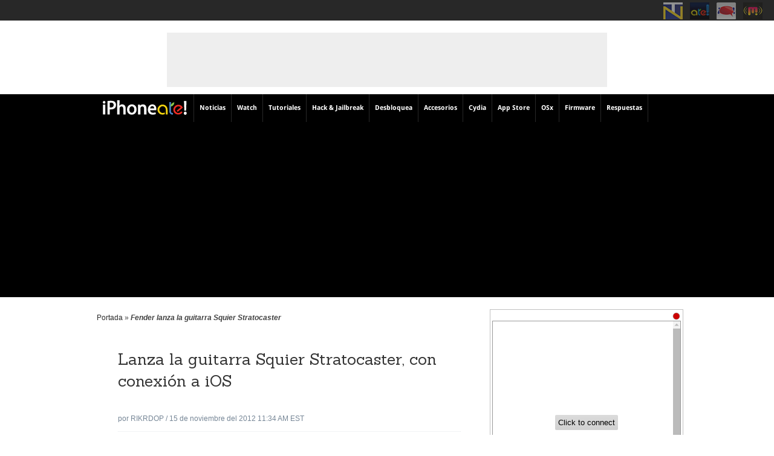

--- FILE ---
content_type: text/html; charset=UTF-8
request_url: https://iphoneate.com/tag/fender-lanza-la-guitarra-squier-stratocaster
body_size: 17601
content:
<!DOCTYPE HTML>
<html lang="es">
<head>
  <!-- Meta Tags -->
<meta http-equiv="Content-Type" content="text/html; charset=UTF-8" />

  <!-- Title -->

    <!-- Mobile Device Meta -->
    <meta name="viewport" content="width=device-width, initial-scale=1, maximum-scale =1, user-scalable=no">
<meta name="propeller" content="bff40ccb37c38630e8ac7b25bbae3dd4" />

    <!--[if IE 8]>
    <link rel='stylesheet' href='https://iphoneate.com/wp-content/themes/iphoneateV3/css/ie8.css' type='text/css' media='all' />
    <![endif]-->
    <!--[if IE 9]>
    <link rel='stylesheet' href='https://iphoneate.com/wp-content/themes/iphoneateV3/css/ie9.css' type='text/css' media='all' />
    <![endif]-->

    <!-- The HTML5 Shim for older browsers (mostly older versions of IE). -->
  <!--[if IE]> <script src="http://html5shiv.googlecode.com/svn/trunk/html5.js"></script> <![endif]-->

  <!-- Favicons and rss / pingback -->
    <link rel="alternate" type="application/rss+xml" title="iPhoneate.com RSS Feed" href="https://iphoneate.com/feed" />
    <link rel="pingback" href="https://iphoneate.com/xmlrpc.php" />
    <link rel="shortcut icon" type="image/png" href="https://iphoneate.com/wp-content/themes/iphoneateV3/images/home-icon.png"/>
    <link rel="apple-touch-icon" href="//iphoneate.com/wp-content/uploads/2014/03/apple-icon-touch.png">
    <!-- Custom style -->




    <script async='async' src='//www.googletagservices.com/tag/js/gpt.js'></script>
    <script>var googletag = googletag || {};
    googletag.cmd = googletag.cmd || [];</script>
    <script>var slots = {};
    googletag.cmd.push(function () {
        if (window.innerWidth >= 1338) {
            atop = googletag.defineSlot("/1013352/ineate-728x90-TOP", [[728, 90]], "resto_728x90_TOP").addService(googletag.pubads());
            atf = googletag.defineSlot("/1013352/ineate-300x250-ATF", [[300, 250], [336, 280], [300, 600]], "resto_300x250_ATF").addService(googletag.pubads());
            taA = googletag.defineSlot("/1013352/ineate-300x250-A", [[300, 250]], "resto_300x250_A").addService(googletag.pubads());
            taB = googletag.defineSlot("/1013352/ineate-300x250-B", [[300, 250]], "resto_300x250_B").addService(googletag.pubads());
            taC = googletag.defineSlot("/1013352/ineate-300x250-C", [[300, 250]], "resto_300x250_C").addService(googletag.pubads());
            taD = googletag.defineSlot("/1013352/ineate-300x250-D", [[300, 250]], "resto_300x250_D").addService(googletag.pubads());
            taE = googletag.defineSlot("/1013352/ineate-300x250-E", [[300, 250]], "resto_300x250_E").addService(googletag.pubads());
            s1 = googletag.defineSlot("/1013352/ineate-300x100", [[300, 100]], "resto_300x100").addService(googletag.pubads());
            s2 = googletag.defineSlot("/1013352/ineate-160x600-A", [[160, 600]], "resto_160x600_A").addService(googletag.pubads());

        } else if (window.innerWidth >= 1e3 && window.innerWidth < 1338) {
            atop = googletag.defineSlot("/1013352/ineate-728x90-TOP", [[728, 90]], "oldRes_728x90_TOP").addService(googletag.pubads());
            atf = googletag.defineSlot("/1013352/ineate-300x250-ATF", [[300, 250], [336, 280], [300, 600]], "oldRes_300x250_ATF").addService(googletag.pubads());
            taA = googletag.defineSlot("/1013352/ineate-300x250-A", [[300, 250]], "oldRes_300x250_A").addService(googletag.pubads());
            taB = googletag.defineSlot("/1013352/ineate-300x250-B", [[300, 250]], "oldRes_300x250_B").addService(googletag.pubads());
            taC = googletag.defineSlot("/1013352/ineate-300x250-C", [[300, 250]], "oldRes_300x250_C").addService(googletag.pubads());
            taD = googletag.defineSlot("/1013352/ineate-300x250-D", [[300, 250]], "oldRes_300x250_D").addService(googletag.pubads());
            taE = googletag.defineSlot("/1013352/ineate-300x250-E", [[300, 250]], "oldRes_300x250_E").addService(googletag.pubads());
            s1 = googletag.defineSlot("/1013352/ineate-300x100", [[300, 100]], "oldRes_300x100").addService(googletag.pubads());
            s2 = googletag.defineSlot("/1013352/ineate-160x600-A", [[160, 600]], "oldRes_160x600_A").addService(googletag.pubads())

        } else if (window.innerWidth >= 768 && window.innerWidth < 1e3) {
            atop = googletag.defineSlot("/1013352/ineate-728x90-TOP", [[728, 90]], "ipad_728x90_TOP").addService(googletag.pubads());
            atf = googletag.defineSlot("/1013352/ineate-300x250-ATF", [[300, 250]], "ipad_300x250_ATF").addService(googletag.pubads());
            taA = googletag.defineSlot("/1013352/ineate-300x250-A", [[300, 250]], "ipad_300x250_A").addService(googletag.pubads());
            taB = googletag.defineSlot("/1013352/ineate-300x250-B", [[300, 250]], "ipad_300x250_B").addService(googletag.pubads());
            taC = googletag.defineSlot("/1013352/ineate-300x250-C", [[300, 250]], "ipad_300x250_C").addService(googletag.pubads());
            taD = googletag.defineSlot("/1013352/ineate-300x250-D", [[300, 250]], "ipad_300x250_D").addService(googletag.pubads());
            taE = googletag.defineSlot("/1013352/ineate-300x250-E", [[300, 250]], "ipad_300x250_E").addService(googletag.pubads())

        } else if (window.innerWidth >= 0 && window.innerWidth < 768) {
            satf = googletag.defineSlot("/1013352/ineate-300x50-ATF", [[320, 50], [320, 100]], "mobile_300x50_ATF").addService(googletag.pubads());
            atf = googletag.defineSlot("/1013352/ineate-300x250-ATF", [[300, 250]], "mobile_300x250_ATF").addService(googletag.pubads());
            taA = googletag.defineSlot("/1013352/ineate-300x250-A", [[300, 250]], "mobile_300x250_A").addService(googletag.pubads());
            taB = googletag.defineSlot("/1013352/ineate-300x250-B", [[300, 250]], "mobile_300x250_B").addService(googletag.pubads());
            taC = googletag.defineSlot("/1013352/ineate-300x250-C", [[300, 250]], "mobile_300x250_C").addService(googletag.pubads());
            taD = googletag.defineSlot("/1013352/ineate-300x250-D", [[300, 250]], "mobile_300x250_D").addService(googletag.pubads());
            taE = googletag.defineSlot("/1013352/ineate-300x250-E", [[300, 250]], "mobile_300x250_E").addService(googletag.pubads())
        }

        googletag.defineSlot("/1013352/ineate_1x1", [[1, 1]], "ineate11").addService(googletag.pubads());
        googletag.defineSlot("/1013352/ineate_1x1_B", [[1, 1]], "ineate11B").addService(googletag.pubads());
        googletag.pubads().collapseEmptyDivs(true);
        googletag.pubads().disableInitialLoad();
        googletag.pubads().enableSingleRequest();
        googletag.enableServices()
    })</script>


    <script>
  window.fbAsyncInit = function() {
    FB.init({
      appId      : '655505647938111',
      xfbml      : true,
      version    : 'v2.12'
    });

    FB.AppEvents.logPageView();

  };

  (function(d, s, id){
     var js, fjs = d.getElementsByTagName(s)[0];
     if (d.getElementById(id)) {return;}
     js = d.createElement(s); js.id = id;
     js.src = "https://connect.facebook.net/en_US/sdk.js";
     fjs.parentNode.insertBefore(js, fjs);
   }(document, 'script', 'facebook-jssdk'));
</script>





    

<!-- Google Tag Manager -->
<script>(function(w,d,s,l,i){w[l]=w[l]||[];w[l].push({'gtm.start':
new Date().getTime(),event:'gtm.js'});var f=d.getElementsByTagName(s)[0],
j=d.createElement(s),dl=l!='dataLayer'?'&l='+l:'';j.async=true;j.src=
'https://www.googletagmanager.com/gtm.js?id='+i+dl;f.parentNode.insertBefore(j,f);
})(window,document,'script','dataLayer','GTM-M7FSDC9');</script>
<!-- End Google Tag Manager -->


  <script>
  var Tynt=Tynt||[];Tynt.push('c2DdswbKSr359NadbiUzgI');
  (function(){var h,s=document.createElement('script');
  s.src=(window.location.protocol==='https:'?
  'https':'http')+'://cdn.tynt.com/ti.js';
  h=document.getElementsByTagName('script')[0];
  h.parentNode.insertBefore(s,h);})();
  </script>

 <meta name='robots' content='index, follow, max-image-preview:large, max-snippet:-1, max-video-preview:-1' />

	<!-- This site is optimized with the Yoast SEO Premium plugin v23.6 (Yoast SEO v23.6) - https://yoast.com/wordpress/plugins/seo/ -->
	<title>Fender lanza la guitarra Squier Stratocaster &#8226; iPhoneate.com</title>
	<link rel="canonical" href="https://iphoneate.com/tag/fender-lanza-la-guitarra-squier-stratocaster" />
	<meta property="og:locale" content="es_ES" />
	<meta property="og:type" content="article" />
	<meta property="og:title" content="Fender lanza la guitarra Squier Stratocaster archivos" />
	<meta property="og:url" content="https://iphoneate.com/tag/fender-lanza-la-guitarra-squier-stratocaster" />
	<meta property="og:site_name" content="iPhoneate.com" />
	<meta property="og:image" content="https://iphoneate.com/wp-content/uploads/2018/02/facebook-opengraph-2018-1.png" />
	<meta property="og:image:width" content="377" />
	<meta property="og:image:height" content="377" />
	<meta property="og:image:type" content="image/png" />
	<meta name="twitter:card" content="summary_large_image" />
	<meta name="twitter:site" content="@iphoneate" />
	<script type="application/ld+json" class="yoast-schema-graph">{"@context":"https://schema.org","@graph":[{"@type":"CollectionPage","@id":"https://iphoneate.com/tag/fender-lanza-la-guitarra-squier-stratocaster","url":"https://iphoneate.com/tag/fender-lanza-la-guitarra-squier-stratocaster","name":"Fender lanza la guitarra Squier Stratocaster &#8226; iPhoneate.com","isPartOf":{"@id":"https://iphoneate.com/#website"},"breadcrumb":{"@id":"https://iphoneate.com/tag/fender-lanza-la-guitarra-squier-stratocaster#breadcrumb"},"inLanguage":"es"},{"@type":"BreadcrumbList","@id":"https://iphoneate.com/tag/fender-lanza-la-guitarra-squier-stratocaster#breadcrumb","itemListElement":[{"@type":"ListItem","position":1,"name":"Portada","item":"https://iphoneate.com/"},{"@type":"ListItem","position":2,"name":"Fender lanza la guitarra Squier Stratocaster"}]},{"@type":"WebSite","@id":"https://iphoneate.com/#website","url":"https://iphoneate.com/","name":"iPhoneate.com","description":"","potentialAction":[{"@type":"SearchAction","target":{"@type":"EntryPoint","urlTemplate":"https://iphoneate.com/?s={search_term_string}"},"query-input":{"@type":"PropertyValueSpecification","valueRequired":true,"valueName":"search_term_string"}}],"inLanguage":"es"}]}</script>
	<!-- / Yoast SEO Premium plugin. -->


<link rel="alternate" type="application/rss+xml" title="iPhoneate.com &raquo; Feed" href="https://iphoneate.com/feed" />
<link rel="alternate" type="application/rss+xml" title="iPhoneate.com &raquo; Feed de los comentarios" href="https://iphoneate.com/comments/feed" />
<link rel="alternate" type="application/rss+xml" title="iPhoneate.com &raquo; Etiqueta Fender lanza la guitarra Squier Stratocaster del feed" href="https://iphoneate.com/tag/fender-lanza-la-guitarra-squier-stratocaster/feed" />
<script type="text/javascript">
/* <![CDATA[ */
window._wpemojiSettings = {"baseUrl":"https:\/\/s.w.org\/images\/core\/emoji\/15.0.3\/72x72\/","ext":".png","svgUrl":"https:\/\/s.w.org\/images\/core\/emoji\/15.0.3\/svg\/","svgExt":".svg","source":{"concatemoji":"https:\/\/iphoneate.com\/wp-includes\/js\/wp-emoji-release.min.js?ver=6.6.4"}};
/*! This file is auto-generated */
!function(i,n){var o,s,e;function c(e){try{var t={supportTests:e,timestamp:(new Date).valueOf()};sessionStorage.setItem(o,JSON.stringify(t))}catch(e){}}function p(e,t,n){e.clearRect(0,0,e.canvas.width,e.canvas.height),e.fillText(t,0,0);var t=new Uint32Array(e.getImageData(0,0,e.canvas.width,e.canvas.height).data),r=(e.clearRect(0,0,e.canvas.width,e.canvas.height),e.fillText(n,0,0),new Uint32Array(e.getImageData(0,0,e.canvas.width,e.canvas.height).data));return t.every(function(e,t){return e===r[t]})}function u(e,t,n){switch(t){case"flag":return n(e,"\ud83c\udff3\ufe0f\u200d\u26a7\ufe0f","\ud83c\udff3\ufe0f\u200b\u26a7\ufe0f")?!1:!n(e,"\ud83c\uddfa\ud83c\uddf3","\ud83c\uddfa\u200b\ud83c\uddf3")&&!n(e,"\ud83c\udff4\udb40\udc67\udb40\udc62\udb40\udc65\udb40\udc6e\udb40\udc67\udb40\udc7f","\ud83c\udff4\u200b\udb40\udc67\u200b\udb40\udc62\u200b\udb40\udc65\u200b\udb40\udc6e\u200b\udb40\udc67\u200b\udb40\udc7f");case"emoji":return!n(e,"\ud83d\udc26\u200d\u2b1b","\ud83d\udc26\u200b\u2b1b")}return!1}function f(e,t,n){var r="undefined"!=typeof WorkerGlobalScope&&self instanceof WorkerGlobalScope?new OffscreenCanvas(300,150):i.createElement("canvas"),a=r.getContext("2d",{willReadFrequently:!0}),o=(a.textBaseline="top",a.font="600 32px Arial",{});return e.forEach(function(e){o[e]=t(a,e,n)}),o}function t(e){var t=i.createElement("script");t.src=e,t.defer=!0,i.head.appendChild(t)}"undefined"!=typeof Promise&&(o="wpEmojiSettingsSupports",s=["flag","emoji"],n.supports={everything:!0,everythingExceptFlag:!0},e=new Promise(function(e){i.addEventListener("DOMContentLoaded",e,{once:!0})}),new Promise(function(t){var n=function(){try{var e=JSON.parse(sessionStorage.getItem(o));if("object"==typeof e&&"number"==typeof e.timestamp&&(new Date).valueOf()<e.timestamp+604800&&"object"==typeof e.supportTests)return e.supportTests}catch(e){}return null}();if(!n){if("undefined"!=typeof Worker&&"undefined"!=typeof OffscreenCanvas&&"undefined"!=typeof URL&&URL.createObjectURL&&"undefined"!=typeof Blob)try{var e="postMessage("+f.toString()+"("+[JSON.stringify(s),u.toString(),p.toString()].join(",")+"));",r=new Blob([e],{type:"text/javascript"}),a=new Worker(URL.createObjectURL(r),{name:"wpTestEmojiSupports"});return void(a.onmessage=function(e){c(n=e.data),a.terminate(),t(n)})}catch(e){}c(n=f(s,u,p))}t(n)}).then(function(e){for(var t in e)n.supports[t]=e[t],n.supports.everything=n.supports.everything&&n.supports[t],"flag"!==t&&(n.supports.everythingExceptFlag=n.supports.everythingExceptFlag&&n.supports[t]);n.supports.everythingExceptFlag=n.supports.everythingExceptFlag&&!n.supports.flag,n.DOMReady=!1,n.readyCallback=function(){n.DOMReady=!0}}).then(function(){return e}).then(function(){var e;n.supports.everything||(n.readyCallback(),(e=n.source||{}).concatemoji?t(e.concatemoji):e.wpemoji&&e.twemoji&&(t(e.twemoji),t(e.wpemoji)))}))}((window,document),window._wpemojiSettings);
/* ]]> */
</script>
<style id='wp-emoji-styles-inline-css' type='text/css'>

	img.wp-smiley, img.emoji {
		display: inline !important;
		border: none !important;
		box-shadow: none !important;
		height: 1em !important;
		width: 1em !important;
		margin: 0 0.07em !important;
		vertical-align: -0.1em !important;
		background: none !important;
		padding: 0 !important;
	}
</style>
<link rel='stylesheet' id='wp-block-library-css' href='https://iphoneate.com/wp-includes/css/dist/block-library/style.min.css?ver=6.6.4' type='text/css' media='all' />
<style id='classic-theme-styles-inline-css' type='text/css'>
/*! This file is auto-generated */
.wp-block-button__link{color:#fff;background-color:#32373c;border-radius:9999px;box-shadow:none;text-decoration:none;padding:calc(.667em + 2px) calc(1.333em + 2px);font-size:1.125em}.wp-block-file__button{background:#32373c;color:#fff;text-decoration:none}
</style>
<style id='global-styles-inline-css' type='text/css'>
:root{--wp--preset--aspect-ratio--square: 1;--wp--preset--aspect-ratio--4-3: 4/3;--wp--preset--aspect-ratio--3-4: 3/4;--wp--preset--aspect-ratio--3-2: 3/2;--wp--preset--aspect-ratio--2-3: 2/3;--wp--preset--aspect-ratio--16-9: 16/9;--wp--preset--aspect-ratio--9-16: 9/16;--wp--preset--color--black: #000000;--wp--preset--color--cyan-bluish-gray: #abb8c3;--wp--preset--color--white: #ffffff;--wp--preset--color--pale-pink: #f78da7;--wp--preset--color--vivid-red: #cf2e2e;--wp--preset--color--luminous-vivid-orange: #ff6900;--wp--preset--color--luminous-vivid-amber: #fcb900;--wp--preset--color--light-green-cyan: #7bdcb5;--wp--preset--color--vivid-green-cyan: #00d084;--wp--preset--color--pale-cyan-blue: #8ed1fc;--wp--preset--color--vivid-cyan-blue: #0693e3;--wp--preset--color--vivid-purple: #9b51e0;--wp--preset--gradient--vivid-cyan-blue-to-vivid-purple: linear-gradient(135deg,rgba(6,147,227,1) 0%,rgb(155,81,224) 100%);--wp--preset--gradient--light-green-cyan-to-vivid-green-cyan: linear-gradient(135deg,rgb(122,220,180) 0%,rgb(0,208,130) 100%);--wp--preset--gradient--luminous-vivid-amber-to-luminous-vivid-orange: linear-gradient(135deg,rgba(252,185,0,1) 0%,rgba(255,105,0,1) 100%);--wp--preset--gradient--luminous-vivid-orange-to-vivid-red: linear-gradient(135deg,rgba(255,105,0,1) 0%,rgb(207,46,46) 100%);--wp--preset--gradient--very-light-gray-to-cyan-bluish-gray: linear-gradient(135deg,rgb(238,238,238) 0%,rgb(169,184,195) 100%);--wp--preset--gradient--cool-to-warm-spectrum: linear-gradient(135deg,rgb(74,234,220) 0%,rgb(151,120,209) 20%,rgb(207,42,186) 40%,rgb(238,44,130) 60%,rgb(251,105,98) 80%,rgb(254,248,76) 100%);--wp--preset--gradient--blush-light-purple: linear-gradient(135deg,rgb(255,206,236) 0%,rgb(152,150,240) 100%);--wp--preset--gradient--blush-bordeaux: linear-gradient(135deg,rgb(254,205,165) 0%,rgb(254,45,45) 50%,rgb(107,0,62) 100%);--wp--preset--gradient--luminous-dusk: linear-gradient(135deg,rgb(255,203,112) 0%,rgb(199,81,192) 50%,rgb(65,88,208) 100%);--wp--preset--gradient--pale-ocean: linear-gradient(135deg,rgb(255,245,203) 0%,rgb(182,227,212) 50%,rgb(51,167,181) 100%);--wp--preset--gradient--electric-grass: linear-gradient(135deg,rgb(202,248,128) 0%,rgb(113,206,126) 100%);--wp--preset--gradient--midnight: linear-gradient(135deg,rgb(2,3,129) 0%,rgb(40,116,252) 100%);--wp--preset--font-size--small: 13px;--wp--preset--font-size--medium: 20px;--wp--preset--font-size--large: 36px;--wp--preset--font-size--x-large: 42px;--wp--preset--spacing--20: 0.44rem;--wp--preset--spacing--30: 0.67rem;--wp--preset--spacing--40: 1rem;--wp--preset--spacing--50: 1.5rem;--wp--preset--spacing--60: 2.25rem;--wp--preset--spacing--70: 3.38rem;--wp--preset--spacing--80: 5.06rem;--wp--preset--shadow--natural: 6px 6px 9px rgba(0, 0, 0, 0.2);--wp--preset--shadow--deep: 12px 12px 50px rgba(0, 0, 0, 0.4);--wp--preset--shadow--sharp: 6px 6px 0px rgba(0, 0, 0, 0.2);--wp--preset--shadow--outlined: 6px 6px 0px -3px rgba(255, 255, 255, 1), 6px 6px rgba(0, 0, 0, 1);--wp--preset--shadow--crisp: 6px 6px 0px rgba(0, 0, 0, 1);}:where(.is-layout-flex){gap: 0.5em;}:where(.is-layout-grid){gap: 0.5em;}body .is-layout-flex{display: flex;}.is-layout-flex{flex-wrap: wrap;align-items: center;}.is-layout-flex > :is(*, div){margin: 0;}body .is-layout-grid{display: grid;}.is-layout-grid > :is(*, div){margin: 0;}:where(.wp-block-columns.is-layout-flex){gap: 2em;}:where(.wp-block-columns.is-layout-grid){gap: 2em;}:where(.wp-block-post-template.is-layout-flex){gap: 1.25em;}:where(.wp-block-post-template.is-layout-grid){gap: 1.25em;}.has-black-color{color: var(--wp--preset--color--black) !important;}.has-cyan-bluish-gray-color{color: var(--wp--preset--color--cyan-bluish-gray) !important;}.has-white-color{color: var(--wp--preset--color--white) !important;}.has-pale-pink-color{color: var(--wp--preset--color--pale-pink) !important;}.has-vivid-red-color{color: var(--wp--preset--color--vivid-red) !important;}.has-luminous-vivid-orange-color{color: var(--wp--preset--color--luminous-vivid-orange) !important;}.has-luminous-vivid-amber-color{color: var(--wp--preset--color--luminous-vivid-amber) !important;}.has-light-green-cyan-color{color: var(--wp--preset--color--light-green-cyan) !important;}.has-vivid-green-cyan-color{color: var(--wp--preset--color--vivid-green-cyan) !important;}.has-pale-cyan-blue-color{color: var(--wp--preset--color--pale-cyan-blue) !important;}.has-vivid-cyan-blue-color{color: var(--wp--preset--color--vivid-cyan-blue) !important;}.has-vivid-purple-color{color: var(--wp--preset--color--vivid-purple) !important;}.has-black-background-color{background-color: var(--wp--preset--color--black) !important;}.has-cyan-bluish-gray-background-color{background-color: var(--wp--preset--color--cyan-bluish-gray) !important;}.has-white-background-color{background-color: var(--wp--preset--color--white) !important;}.has-pale-pink-background-color{background-color: var(--wp--preset--color--pale-pink) !important;}.has-vivid-red-background-color{background-color: var(--wp--preset--color--vivid-red) !important;}.has-luminous-vivid-orange-background-color{background-color: var(--wp--preset--color--luminous-vivid-orange) !important;}.has-luminous-vivid-amber-background-color{background-color: var(--wp--preset--color--luminous-vivid-amber) !important;}.has-light-green-cyan-background-color{background-color: var(--wp--preset--color--light-green-cyan) !important;}.has-vivid-green-cyan-background-color{background-color: var(--wp--preset--color--vivid-green-cyan) !important;}.has-pale-cyan-blue-background-color{background-color: var(--wp--preset--color--pale-cyan-blue) !important;}.has-vivid-cyan-blue-background-color{background-color: var(--wp--preset--color--vivid-cyan-blue) !important;}.has-vivid-purple-background-color{background-color: var(--wp--preset--color--vivid-purple) !important;}.has-black-border-color{border-color: var(--wp--preset--color--black) !important;}.has-cyan-bluish-gray-border-color{border-color: var(--wp--preset--color--cyan-bluish-gray) !important;}.has-white-border-color{border-color: var(--wp--preset--color--white) !important;}.has-pale-pink-border-color{border-color: var(--wp--preset--color--pale-pink) !important;}.has-vivid-red-border-color{border-color: var(--wp--preset--color--vivid-red) !important;}.has-luminous-vivid-orange-border-color{border-color: var(--wp--preset--color--luminous-vivid-orange) !important;}.has-luminous-vivid-amber-border-color{border-color: var(--wp--preset--color--luminous-vivid-amber) !important;}.has-light-green-cyan-border-color{border-color: var(--wp--preset--color--light-green-cyan) !important;}.has-vivid-green-cyan-border-color{border-color: var(--wp--preset--color--vivid-green-cyan) !important;}.has-pale-cyan-blue-border-color{border-color: var(--wp--preset--color--pale-cyan-blue) !important;}.has-vivid-cyan-blue-border-color{border-color: var(--wp--preset--color--vivid-cyan-blue) !important;}.has-vivid-purple-border-color{border-color: var(--wp--preset--color--vivid-purple) !important;}.has-vivid-cyan-blue-to-vivid-purple-gradient-background{background: var(--wp--preset--gradient--vivid-cyan-blue-to-vivid-purple) !important;}.has-light-green-cyan-to-vivid-green-cyan-gradient-background{background: var(--wp--preset--gradient--light-green-cyan-to-vivid-green-cyan) !important;}.has-luminous-vivid-amber-to-luminous-vivid-orange-gradient-background{background: var(--wp--preset--gradient--luminous-vivid-amber-to-luminous-vivid-orange) !important;}.has-luminous-vivid-orange-to-vivid-red-gradient-background{background: var(--wp--preset--gradient--luminous-vivid-orange-to-vivid-red) !important;}.has-very-light-gray-to-cyan-bluish-gray-gradient-background{background: var(--wp--preset--gradient--very-light-gray-to-cyan-bluish-gray) !important;}.has-cool-to-warm-spectrum-gradient-background{background: var(--wp--preset--gradient--cool-to-warm-spectrum) !important;}.has-blush-light-purple-gradient-background{background: var(--wp--preset--gradient--blush-light-purple) !important;}.has-blush-bordeaux-gradient-background{background: var(--wp--preset--gradient--blush-bordeaux) !important;}.has-luminous-dusk-gradient-background{background: var(--wp--preset--gradient--luminous-dusk) !important;}.has-pale-ocean-gradient-background{background: var(--wp--preset--gradient--pale-ocean) !important;}.has-electric-grass-gradient-background{background: var(--wp--preset--gradient--electric-grass) !important;}.has-midnight-gradient-background{background: var(--wp--preset--gradient--midnight) !important;}.has-small-font-size{font-size: var(--wp--preset--font-size--small) !important;}.has-medium-font-size{font-size: var(--wp--preset--font-size--medium) !important;}.has-large-font-size{font-size: var(--wp--preset--font-size--large) !important;}.has-x-large-font-size{font-size: var(--wp--preset--font-size--x-large) !important;}
:where(.wp-block-post-template.is-layout-flex){gap: 1.25em;}:where(.wp-block-post-template.is-layout-grid){gap: 1.25em;}
:where(.wp-block-columns.is-layout-flex){gap: 2em;}:where(.wp-block-columns.is-layout-grid){gap: 2em;}
:root :where(.wp-block-pullquote){font-size: 1.5em;line-height: 1.6;}
</style>
<link rel='stylesheet' id='dwqa-style-css' href='https://iphoneate.com/wp-content/plugins/dw-question-answer/templates/assets/css/style.css?ver=180720161357' type='text/css' media='all' />
<link rel='stylesheet' id='dwqa-rtl-css' href='https://iphoneate.com/wp-content/plugins/dw-question-answer/templates/assets/css/rtl.css?ver=180720161357' type='text/css' media='all' />
<link rel='stylesheet' id='anthemes_shortcode_styles-css' href='https://iphoneate.com/wp-content/plugins/mogoze-shortcodes/includes/css/anthemes-shortcodes.css?ver=6.6.4' type='text/css' media='all' />
<link rel='stylesheet' id='wp-pagenavi-css' href='https://iphoneate.com/wp-content/plugins/wp-pagenavi/pagenavi-css.css?ver=2.70' type='text/css' media='all' />
<link rel='stylesheet' id='category-sticky-post-css' href='https://iphoneate.com/wp-content/plugins/category-sticky-post/css/plugin.css?ver=6.6.4' type='text/css' media='all' />
<link rel='stylesheet' id='ez-toc-css' href='https://iphoneate.com/wp-content/plugins/easy-table-of-contents/assets/css/screen.min.css?ver=2.0.50' type='text/css' media='all' />
<style id='ez-toc-inline-css' type='text/css'>
div#ez-toc-container p.ez-toc-title {font-size: 120%;}div#ez-toc-container p.ez-toc-title {font-weight: 500;}div#ez-toc-container ul li {font-size: 95%;}div#ez-toc-container nav ul ul li ul li {font-size: %!important;}
.ez-toc-container-direction {direction: ltr;}.ez-toc-counter ul{counter-reset: item ;}.ez-toc-counter nav ul li a::before {content: counters(item, ".", decimal) ". ";display: inline-block;counter-increment: item;flex-grow: 0;flex-shrink: 0;margin-right: .2em; float: left;}.ez-toc-widget-direction {direction: ltr;}.ez-toc-widget-container ul{counter-reset: item ;}.ez-toc-widget-container nav ul li a::before {content: counters(item, ".", decimal) ". ";display: inline-block;counter-increment: item;flex-grow: 0;flex-shrink: 0;margin-right: .2em; float: left;}
</style>
<link rel='stylesheet' id='style-css' href='https://iphoneate.com/wp-content/themes/iphoneateV3/style.css?ver=1683051693' type='text/css' media='all' />
<link rel='stylesheet' id='default-css' href='https://iphoneate.com/wp-content/themes/iphoneateV3/css/colors/default.css?ver=6.6.4' type='text/css' media='all' />
<link rel='stylesheet' id='responsive-css' href='https://iphoneate.com/wp-content/themes/iphoneateV3/css/responsive.css?ver=1620433854' type='text/css' media='all' />
<script type="text/javascript" src="https://iphoneate.com/wp-includes/js/jquery/jquery.min.js?ver=3.7.1" id="jquery-core-js"></script>
<script type="text/javascript" id="ez-toc-scroll-scriptjs-js-after">
/* <![CDATA[ */
jQuery(document).ready(function(){document.querySelectorAll(".ez-toc-section").forEach(t=>{t.setAttribute("ez-toc-data-id","#"+decodeURI(t.getAttribute("id")))}),jQuery("a.ez-toc-link").click(function(){let t=jQuery(this).attr("href"),e=jQuery("#wpadminbar"),i=0;30>30&&(i=30),e.length&&(i+=e.height()),jQuery('[ez-toc-data-id="'+decodeURI(t)+'"]').length>0&&(i=jQuery('[ez-toc-data-id="'+decodeURI(t)+'"]').offset().top-i),jQuery("html, body").animate({scrollTop:i},500)})});
/* ]]> */
</script>
<link rel="EditURI" type="application/rsd+xml" title="RSD" href="https://iphoneate.com/xmlrpc.php?rsd" />
<meta name="generator" content="WordPress 6.6.4" />
<script id='nitro-telemetry-meta' nitro-exclude>window.NPTelemetryMetadata={missReason: (!window.NITROPACK_STATE ? 'cache not found' : 'hit'),pageType: 'post_tag',isEligibleForOptimization: true,}</script><script id='nitro-generic' nitro-exclude>(()=>{window.NitroPack=window.NitroPack||{coreVersion:"na",isCounted:!1};let e=document.createElement("script");if(e.src="https://nitroscripts.com/vmzUELgjGYULXyinrnbLXhKYBeQYcwHo",e.async=!0,e.id="nitro-script",document.head.appendChild(e),!window.NitroPack.isCounted){window.NitroPack.isCounted=!0;let t=()=>{navigator.sendBeacon("https://to.getnitropack.com/p",JSON.stringify({siteId:"vmzUELgjGYULXyinrnbLXhKYBeQYcwHo",url:window.location.href,isOptimized:!!window.IS_NITROPACK,coreVersion:"na",missReason:window.NPTelemetryMetadata?.missReason||"",pageType:window.NPTelemetryMetadata?.pageType||"",isEligibleForOptimization:!!window.NPTelemetryMetadata?.isEligibleForOptimization}))};(()=>{let e=()=>new Promise(e=>{"complete"===document.readyState?e():window.addEventListener("load",e)}),i=()=>new Promise(e=>{document.prerendering?document.addEventListener("prerenderingchange",e,{once:!0}):e()}),a=async()=>{await i(),await e(),t()};a()})(),window.addEventListener("pageshow",e=>{if(e.persisted){let i=document.prerendering||self.performance?.getEntriesByType?.("navigation")[0]?.activationStart>0;"visible"!==document.visibilityState||i||t()}})}})();</script><link rel="icon" href="https://iphoneate.com/wp-content/uploads/2014/03/apple-icon-touch-80x80.png" sizes="32x32" />
<link rel="icon" href="https://iphoneate.com/wp-content/uploads/2014/03/apple-icon-touch.png" sizes="192x192" />
<link rel="apple-touch-icon" href="https://iphoneate.com/wp-content/uploads/2014/03/apple-icon-touch.png" />
<meta name="msapplication-TileImage" content="https://iphoneate.com/wp-content/uploads/2014/03/apple-icon-touch.png" />

<script async src="//pagead2.googlesyndication.com/pagead/js/adsbygoogle.js"></script>
<script>
  (adsbygoogle = window.adsbygoogle || []).push({
    google_ad_client: "ca-pub-1456976769347770",
    enable_page_level_ads: true
  });
</script>

<meta name='ir-site-verification-token' value='-1211155045' />
</head>
<body class="archive tag tag-fender-lanza-la-guitarra-squier-stratocaster tag-21023 desktop chrome" itemtype="http://schema.org/WebPage" itemscope="itemscope">
<!-- Google Tag Manager (noscript) -->
<noscript><iframe src="https://www.googletagmanager.com/ns.html?id=GTM-M7FSDC9"
height="0" width="0" style="display:none;visibility:hidden"></iframe></noscript>
<!-- End Google Tag Manager (noscript) -->
<script type="text/javascript" src="https://iphoneate.com/wp-content/themes/iphoneateV3/apps.js"></script>


<div id="networkBar">
  <div id="networkBarIcons">

    <a title="Noticias de Tecnologia, Analisis de gadget y mas... " target="_blank" href="http://www.TechNeate.com/">
    <img height="28px" width="32px" title="TechNeate: Noticias de Tecnologia, Analisis de gadget y mas" src="//iphoneate.com/wp-content/uploads/2017/03/techneate.png" alt="TechNeate.com"/>
    </a>

<a title="Tutoriales y Noticias de Apple iPhone" target="_blank" href="https://iphoneate.com/">
<img height="28px" width="32px" title="iPhoneate!" src="//iphoneate.com/wp-content/uploads/2017/03/iphoneate-32x32.png" alt="iPhoneate.com"/>
</a>

<a  title="Humor, Memes, Fotos y Videos Divertidos " target="_blank" href="http://quecomico.com/">
<img height="28px" width="32px" title="Que Comico" src="//iphoneate.com/wp-content/uploads/2017/03/quecomico32x32.png" alt="QueComico.com"/>
</a>

<a title="Miami Global House Music Radio"  target="_blank" href="http://www.miamiglobalradio.com/">
<img height="28px" width="32px" title="Miami Global Radio" src="//iphoneate.com/wp-content/uploads/2017/03/miamiglobalradio-32x32.png" alt="MiamiGlobalRadio.com"/>
</a>

</div>


</div>
<div class="clear"></div>

<div class="clear"></div>

<div class="header-adv">





 <div class="banner728">
     <div id="resto_728x90_TOP">
         <script type='text/javascript'>googletag.cmd.push(function () {
             googletag.display('resto_728x90_TOP');
             googletag.pubads().refresh([atop])
         });</script>
     </div>
     <div id="oldRes_728x90_TOP">
         <script type='text/javascript'>googletag.cmd.push(function () {
             googletag.display('oldRes_728x90_TOP');
             googletag.pubads().refresh([atop])
         });</script>
     </div>
     <div id="ipad_728x90_TOP">
         <script type='text/javascript'>googletag.cmd.push(function () {
             googletag.display('ipad_728x90_TOP');
             googletag.pubads().refresh([atop])
         });</script>
     </div>
 </div>



</div><!-- end #header-adv -->




<header>


   <div id="fullHeader">
        <div  id="floatingbar" class="footer-bottom">
            <div class="top-header">


          <h1 id="logo" itemscope itemtype="http://schema.org/Organization"> <meta content="http://iphoneate.com/wp-content/themes/iphoneateV3/images/logo_x2.png" itemprop="logo">
      <span itemprop="name"><a itemprop="url"  href="https://iphoneate.com" title="iPhoneate">iPhoneate</a></span>  </h1>

    


                <!-- Navigation Menu -->
                <nav id="myjquerymenu" class="jquerycssmenu" itemtype="http://schema.org/SiteNavigationElement" itemscope="itemscope" role="navigation">
                  <ul><li id="menu-item-236304" class="menu-item menu-item-type-custom menu-item-object-custom menu-item-236304"><a title="Noticias" href="https://iphoneate.com/noticias/">Noticias</a></li>
<li id="menu-item-243301" class="menu-item menu-item-type-custom menu-item-object-custom menu-item-243301"><a title="Apple Watch" href="https://iphoneate.com/apple-watch/">Watch</a></li>
<li id="menu-item-236305" class="menu-item menu-item-type-custom menu-item-object-custom menu-item-236305"><a title="Tutoriales" href="https://iphoneate.com/tutoriales/">Tutoriales</a></li>
<li id="menu-item-236306" class="menu-item menu-item-type-custom menu-item-object-custom menu-item-236306"><a title="Jailbreak &#038; Hack: iPhone, iPad, Apple" href="https://iphoneate.com/hack/">Hack &#038; Jailbreak</a></li>
<li id="menu-item-243859" class="menu-item menu-item-type-custom menu-item-object-custom menu-item-243859"><a title="Desbloquea por IMEI tu iPhone" href="/desbloquea-imei-iphone">Desbloquea</a></li>
<li id="menu-item-236308" class="menu-item menu-item-type-custom menu-item-object-custom menu-item-236308"><a title="Revisión de Productos" href="https://iphoneate.com/accesorios/">Accesorios</a></li>
<li id="menu-item-236307" class="menu-item menu-item-type-custom menu-item-object-custom menu-item-236307"><a title="Lo mejor Cydia " href="https://iphoneate.com/cydia-app/">Cydia</a></li>
<li id="menu-item-236309" class="menu-item menu-item-type-custom menu-item-object-custom menu-item-236309"><a title="Revisión de Aplicaciones del App Store iTunes" href="https://iphoneate.com/app-store/">App Store</a></li>
<li id="menu-item-236310" class="menu-item menu-item-type-custom menu-item-object-custom menu-item-236310"><a title="Mejor de Softwara para OsX" href="https://iphoneate.com/mac-app-store/">OSx</a></li>
<li id="menu-item-236311" class="menu-item menu-item-type-custom menu-item-object-custom menu-item-236311"><a title="Lista de compleata de los Firmwares (iOS) de iPad, iPhone &#038; iPod" href="https://iphoneate.com/firmware-ipad-iphone-ipod-touch">Firmware</a></li>
<li id="menu-item-243640" class="menu-item menu-item-type-custom menu-item-object-custom menu-item-243640"><a title="Encuenta las respuestas a todas tus preguntas sobre Apple, Ayudas, Foro" href="https://iphoneate.com/respuestas/">Respuestas</a></li>
</ul>                </nav><!-- end #myjquerymenu -->



                <a rel="#search-area" id="elSearch" class="show-hide" href="#"><i class="fa fa-search"></i></a>


                <div class="clear"></div>


              <div id="search-area" style="display:none;">
                    <form role="search" class="form-inline search" method="get" action="//iphoneate.com/buscar/" >
		
	<div class="form-group">
        <input type="hidden" name="cx" value="partner-pub-1456976769347770:2h9rlwqklgy" />
        <input type="hidden" name="cof" value="FORID:10" />
        <input type="hidden" name="ie" value="UTF-8" />
				
			<input placeholder="" onfocus="if(this.value=='¿Qué buscas?'){this.value='';}" onblur="if(this.value=='') {this.value='¿Qué buscas?';}" value="¿Qué buscas?" class="form-control"  id="s" type="text" name="q" required/>


	</div>
</form>

              </div>





            <!-- Search Form -->
            </div><!-- end .top-header -->
        </div><!-- end .header-container -->

   </div>


</header><!-- end #header -->




<div class="ads300" style="width:320px!important" id="mobile_300x50_ATF">
    <script type='text/javascript'>googletag.cmd.push(function () {
        googletag.display('mobile_300x50_ATF');
        googletag.pubads().refresh([atf])
    });</script>
</div>








  <div id="ineate11"></div>

    

<!-- Begin Content -->
<section class="wrap">
	


    <!-- Begin Main Content -->
    <main class="content" itemtype="http://schema.org/Blog" itemscope="itemscope" itemprop="mainContentOfPage" role="main">

<style type="text/css" media="screen">
iframe[id^='twitter-widget-2'] {
/*    height:600px !important;*/
    margin-bottom:10px !important;
    width:100% !important;
}
</style>
			<? //include ("twitter.php"); ?>
			<? //include ("radioshow.php");?>
				
				
				
<div id="breadcrumbs"><span><span><a href="https://iphoneate.com/">Portada</a></span> » <span class="breadcrumb_last" aria-current="page"><strong>Fender lanza la guitarra Squier Stratocaster</strong></span></span></div>  



        						

        <article itemprop="blogPost" itemtype="http://schema.org/BlogPosting" itemscope="itemscope">
					
						
					
            <div class="post class="post-217962 post type-post status-publish format-standard hentry category-app-store category-noticias tag-cracked tag-adictivo tag-aplicaciones tag-apple tag-appstore tag-con-conexion-a-ios tag-crackeado tag-cydiastore tag-deb tag-desbloquear tag-descargar tag-dev tag-download tag-extension tag-fender-lanza-la-guitarra-squier-stratocaster tag-free tag-hd tag-ifile tag-ipa tag-ipad tag-iphone tag-iphone4 tag-iphoneate tag-iphoneate-com tag-ipod tag-ipodtouch tag-jailbreak tag-lockscreen tag-mobilesubstrate tag-mod tag-noticias tag-pushfix tag-redsn0w tag-rikrdop tag-store tag-tema tag-temas tag-themes tag-top tag-tweak tag-videos-youtube tag-winterboard" ">
							
					
					      <div class="article-container">
                    <div class="article-content">
											
                      <div class="entryTop">

                        <h2 itemprop="headline" class="title single-title entry-title article-title"><a itemprop="url" href="https://iphoneate.com/lanza-la-guitarra-squier-stratocaster-con-conexion-a-ios">Lanza la guitarra Squier Stratocaster, con conexión a iOS</a></h2>
									


								<div class="inline-view" style="border-top:none!important;">
									por <span class="author"> <span class="fn fn_" itemprop="author" >RIKRDOP</span></span> 
									
									<span style="display:none" itemprop="publisher">iPhoneate.com</span>
								  <link itemprop="mainEntityOfPage" href="https://example.com/article-1" />
									
									
									<time datetime="2012-11-15T11:34:19-05:00" itemprop="datePublished" class="entry-time"></time>
									
									<span style="display:none" class="post_date date updated">15 noviembre,2012</span>
										
										
									/	<span>15 de noviembre del 2012 11:34 AM EST</span>
									
									
                   
								</div>
													
													<div class="clear"></div>
													
											
							

					                 <div class="no-image"></div>  
													
													
													
													
													
											
                      		<!-- <div class="article-category">
														<a href="https://iphoneate.com/app-store" rel="category tag">App Store</a> &middot; <a href="https://iphoneate.com/noticias" rel="category tag">Noticias</a>  <? edit_post_link('editar','{','}');?> - 						<a href="https://iphoneate.com/lanza-la-guitarra-squier-stratocaster-con-conexion-a-ios#comments"><span class="dsq-postid" data-dsqidentifier="217962 https://iphoneate.com/?p=217962">2 Comentarios &raquo;</span></a>				<span class="vcard_author">
											<span class="fn_">RIKRDOP</span>
											</span>

													</div> -->
							
														
												<div class="clear"></div>

                  
									
									
									
                        <!-- <div class="post-date">

													<span class="month post_date date updated"><time itemprop="datePublished" datetime="2012-11-15T11:34:19-05:00">Nov</time></span>
                            <span class="day">15</span>
                        </div> -->

											</div>

<div itemprop="text"  class="entry">
	<p>&nbsp;</p>
<p><em><strong><img fetchpriority="high" decoding="async" class="aligncenter" src="//files3.soniccdn.com/imagehosting/96/usbstrat_guitar_38185_640.jpg" alt="" width="512" height="288" /></strong></em></p>
<p style="text-align: center;"><em></em><em>Fender anunció el lunes que lanzará la <strong>Squier Stratocaster</strong> con un puerto de salida mini-USB. Un modelo básico de la icónica guitarra <strong>podrá conectarse directamente a un PC o dispositivo iOS.</strong></em></p>
<p style="text-align: center;"> </p>
<p style="text-align: left;"> </p>
<p><em><strong> <a href="https://iphoneate.com/lanza-la-guitarra-squier-stratocaster-con-conexion-a-ios#more-217962" class="more-link">Leer mas &raquo;</a></strong></em></p>
		
				
	<!-- add here -->
		
	</div>





                    </div>
                </div> 
    
            </div><!-- end .post -->
        </article><!-- end article -->




				
								<div class="clear"></div>
				

           

        <div class="clear"></div>
                <div class='wp-pagenavi' role='navigation'>
<span class='pages'>Página 1 de 1</span><span aria-current='page' class='current'>1</span>
</div>         

        
    </main><!-- end #main content -->



    <!-- Begin Sidebar 1 (left) -->
    <aside class="sidebar1" role="complementary">



	<div class="clear"></div>


					<div class="ads300x250" id="resto_300x250_ATF">
		            <script type='text/javascript'>googletag.cmd.push(function () {
		                googletag.display('resto_300x250_ATF');
		                googletag.pubads().refresh([atf])
		            });</script>
		        </div>
		        <div class="ads300x250" id="oldRes_300x250_ATF">
		            <script type='text/javascript'>googletag.cmd.push(function () {
		                googletag.display('oldRes_300x250_ATF');
		                googletag.pubads().refresh([atf])
		            });</script>
		        </div>






<div class="clear"></div>



	<div id="chatBoxSmall">
		<div id="sid0010000025960985144"></div>
	</div>






<div id="firmware">
	<h2 class="sideTitles"><i class="fa fa-cloud-download"></i> Descarga tu Firmware</h2>


<div id="sidebar-firmware">
	<div class="row item-sidebar" >
	    <a class="col-xs-6 col-sm-6 col-md-3 the-item" id="device-iphone" href="https://iphoneate.com/firmware-ipad-iphone-ipod-touch">
	        <div class="deviceImg"> <img src="/geo/api/img/iPhone10,3.png" alt="iPhone 6s"></div>
	         <div class="deviceTitle"><span>iPhone</span></div>
	    </a>
	    <a class="col-xs-6 col-sm-6 col-md-3 the-item" id="device-ipad" href="https://iphoneate.com/firmware-ipad-iphone-ipod-touch">
	        <div class="deviceImg"> <img src="/geo/api/img/iPad6,11.png" alt="iPad"></div>
	         <div class="deviceTitle"><span>iPad</span></div>
	    </a>
	    <a class="col-xs-6 col-sm-6 col-md-3 the-item" id="device-ipod" href="https://iphoneate.com/firmware-ipad-iphone-ipod-touch">
	        <div class="deviceImg"> <img src="/geo/api/img/iPod5,1.png" alt="iPod Touch 6G"></div>
	        <div class="deviceTitle"> <span>iPod</span></div>
	    </a>
	    <a class="col-xs-6 col-sm-6 col-md-3 the-item" id="device-apple-tv" href="https://iphoneate.com/firmware-ipad-iphone-ipod-touch">
	        <div class="deviceImg"> <img src="/geo/api/img/AppleTV5,3.png" alt="Apple TV"></div>
	        <div class="deviceTitle"> <span>Apple TV</span></div>
	    </a>
	    <p></p>
	</div>
</div>





	<? //include ("ios.php");?>

            <div class="ads300x250" id="resto_300x250_A">
                <script type='text/javascript'>googletag.cmd.push(function () {
                    googletag.display('resto_300x250_A');
                    googletag.pubads().refresh([taA])
                });</script>
            </div>
            <div class="ads300x250" id="oldRes_300x250_B">
                <script type='text/javascript'>googletag.cmd.push(function () {
                    googletag.display('oldRes_300x250_B');
                    googletag.pubads().refresh([taB])
                });</script>
            </div>






</div>




<div id="miamiGlobal">

	<div id="jquery_jplayer_1" class="jp-jplayer"></div>

			<div id="jp_container_1" class="jp-audio">

				<div class="jp-type-single">
					<div class="jp-gui jp-interface">
						<ul class="jp-controls">
							<li><a href="javascript:;" class="jp-play" tabindex="1">play</a></li>
							<li><a href="javascript:;" class="jp-pause" tabindex="1">pause</a></li>
							<li><a href="javascript:;" class="jp-stop" tabindex="1">stop</a></li>
							<li><a href="javascript:;" class="jp-mute" tabindex="1" title="mute">mute</a></li>
							<li><a href="javascript:;" class="jp-unmute" tabindex="1" title="unmute">unmute</a></li>
							<!-- <li><a href="javascript:;" class="jp-volume-max" tabindex="1" title="max volume">max volume</a></li> -->
						</ul>
						<!-- <div class="jp-progress">
							<div class="jp-seek-bar">
								<div class="jp-play-bar"></div>
							</div>
						</div> -->
						<!-- <div class="jp-volume-bar">
							<div class="jp-volume-bar-value"></div>
						</div> -->
						<div class="jp-time-holder">
							<!-- <div class="jp-current-time"></div> -->
							<!-- <div class="jp-duration"></div> -->
						<a id="footerCntLogoLive"  title="The Best Electronic Radio in Miami" target="_blank" href="//www.miamiglobalradio.com"><img src="//iphoneate.com/wp-content/uploads/2017/03/logo-small-live.png" height="37" alt="91"></a>

							<!-- <ul class="jp-toggles">
								<li><a href="javascript:;" class="jp-repeat" tabindex="1" title="repeat">repeat</a></li>
								<li><a href="javascript:;" class="jp-repeat-off" tabindex="1" title="repeat off">repeat off</a></li>
							</ul> -->
						</div>
					</div>

					<div class="jp-no-solution">
						<span>Update Required</span>
						To play the media you will need to either update your browser to a recent version or update your <a href="http://get.adobe.com/flashplayer/" target="_blank">Flash plugin</a>.
					</div>
				</div>
			</div>
</div>



        <div class="ads300x250" id="resto_300x250_B">
            <script type='text/javascript'>googletag.cmd.push(function () {
                googletag.display('resto_300x250_B');
                googletag.pubads().refresh([taB])
            });</script>
        </div>
        <div class="ads300x250" id="oldRes_300x250_C">
            <script type='text/javascript'>googletag.cmd.push(function () {
                googletag.display('oldRes_300x250_C');
                googletag.pubads().refresh([taC])
            });</script>
        </div>


	<h2 class="sideTitles"><i class="fa fa-video-camera"></i> Videos Destacados</h2>
	<ul class="sidePost">

				<li class="sidePostBox">
			<div class="sidePostImg">
				<a href="https://iphoneate.com/como-hacer-jailbreak-ios-14-iphone">
					<img width="175" height="98" src="https://iphoneate.com/wp-content/uploads/2021/03/como-hacer-jailbreak-en-ios-14-1-175x98.jpg" class="thumbnail_sidePostImage wp-post-image" alt="" title="" decoding="async" loading="lazy" srcset="https://iphoneate.com/wp-content/uploads/2021/03/como-hacer-jailbreak-en-ios-14-1-175x98.jpg 175w, https://iphoneate.com/wp-content/uploads/2021/03/como-hacer-jailbreak-en-ios-14-1-250x141.jpg 250w, https://iphoneate.com/wp-content/uploads/2021/03/como-hacer-jailbreak-en-ios-14-1-640x360.jpg 640w, https://iphoneate.com/wp-content/uploads/2021/03/como-hacer-jailbreak-en-ios-14-1-768x432.jpg 768w, https://iphoneate.com/wp-content/uploads/2021/03/como-hacer-jailbreak-en-ios-14-1-658x370.jpg 658w, https://iphoneate.com/wp-content/uploads/2021/03/como-hacer-jailbreak-en-ios-14-1-354x200.jpg 354w, https://iphoneate.com/wp-content/uploads/2021/03/como-hacer-jailbreak-en-ios-14-1.jpg 1280w" sizes="(max-width: 175px) 100vw, 175px" /></a>
			</div>
			<div class="sidePostText">
				<h3 class="sidePostTextTile"><a href="https://iphoneate.com/como-hacer-jailbreak-ios-14-iphone">Cómo hacer Jailbreak en iOS 14-14.3 para todos los dispositivos</a></h3>
			</div>
		</li>

				<li class="sidePostBox">
			<div class="sidePostImg">
				<a href="https://iphoneate.com/eclipse-emulador-game-boy-nes-snes-irrevocable-juega-sin-jailbreak">
					<img width="175" height="98" src="https://iphoneate.com/wp-content/uploads/2020/04/eclipse-emulador-game-boy-snes-i-175x98.jpg" class="thumbnail_sidePostImage wp-post-image" alt="" title="" decoding="async" loading="lazy" srcset="https://iphoneate.com/wp-content/uploads/2020/04/eclipse-emulador-game-boy-snes-i-175x98.jpg 175w, https://iphoneate.com/wp-content/uploads/2020/04/eclipse-emulador-game-boy-snes-i-250x141.jpg 250w, https://iphoneate.com/wp-content/uploads/2020/04/eclipse-emulador-game-boy-snes-i-640x360.jpg 640w, https://iphoneate.com/wp-content/uploads/2020/04/eclipse-emulador-game-boy-snes-i-768x432.jpg 768w, https://iphoneate.com/wp-content/uploads/2020/04/eclipse-emulador-game-boy-snes-i-658x370.jpg 658w, https://iphoneate.com/wp-content/uploads/2020/04/eclipse-emulador-game-boy-snes-i-354x200.jpg 354w, https://iphoneate.com/wp-content/uploads/2020/04/eclipse-emulador-game-boy-snes-i.jpg 1280w" sizes="(max-width: 175px) 100vw, 175px" /></a>
			</div>
			<div class="sidePostText">
				<h3 class="sidePostTextTile"><a href="https://iphoneate.com/eclipse-emulador-game-boy-nes-snes-irrevocable-juega-sin-jailbreak">Eclipse Emulador Game Boy, SNES &#8230; Irrevocable juega sin Jailbreak</a></h3>
			</div>
		</li>

				<li class="sidePostBox">
			<div class="sidePostImg">
				<a href="https://iphoneate.com/como-hacer-jailbreak-para-iphone-xs-xr-11-11-pro-en-ios-13-3">
					<img width="175" height="98" src="https://iphoneate.com/wp-content/uploads/2020/02/como-hacer-jailbreak-para-iphone-175x98.jpg" class="thumbnail_sidePostImage wp-post-image" alt="" title="" decoding="async" loading="lazy" srcset="https://iphoneate.com/wp-content/uploads/2020/02/como-hacer-jailbreak-para-iphone-175x98.jpg 175w, https://iphoneate.com/wp-content/uploads/2020/02/como-hacer-jailbreak-para-iphone-250x141.jpg 250w, https://iphoneate.com/wp-content/uploads/2020/02/como-hacer-jailbreak-para-iphone-640x360.jpg 640w, https://iphoneate.com/wp-content/uploads/2020/02/como-hacer-jailbreak-para-iphone-768x432.jpg 768w, https://iphoneate.com/wp-content/uploads/2020/02/como-hacer-jailbreak-para-iphone-658x370.jpg 658w, https://iphoneate.com/wp-content/uploads/2020/02/como-hacer-jailbreak-para-iphone-354x200.jpg 354w, https://iphoneate.com/wp-content/uploads/2020/02/como-hacer-jailbreak-para-iphone.jpg 1280w" sizes="(max-width: 175px) 100vw, 175px" /></a>
			</div>
			<div class="sidePostText">
				<h3 class="sidePostTextTile"><a href="https://iphoneate.com/como-hacer-jailbreak-para-iphone-xs-xr-11-11-pro-en-ios-13-3">Cómo hacer Jailbreak para iPhone XS/XR/11/11 Pro en iOS 13.3</a></h3>
			</div>
		</li>

				<li class="sidePostBox">
			<div class="sidePostImg">
				<a href="https://iphoneate.com/como-hacer-jailbreak-para-ios-14-2-iphone-xs-xs-max-xr-x-8-7-6-se">
					<img width="175" height="98" src="https://iphoneate.com/wp-content/uploads/2019/09/como-hacer-jailbreak-para-ios-14-175x98.jpg" class="thumbnail_sidePostImage wp-post-image" alt="" title="" decoding="async" loading="lazy" srcset="https://iphoneate.com/wp-content/uploads/2019/09/como-hacer-jailbreak-para-ios-14-175x98.jpg 175w, https://iphoneate.com/wp-content/uploads/2019/09/como-hacer-jailbreak-para-ios-14-250x141.jpg 250w, https://iphoneate.com/wp-content/uploads/2019/09/como-hacer-jailbreak-para-ios-14-768x432.jpg 768w, https://iphoneate.com/wp-content/uploads/2019/09/como-hacer-jailbreak-para-ios-14-640x360.jpg 640w, https://iphoneate.com/wp-content/uploads/2019/09/como-hacer-jailbreak-para-ios-14-658x370.jpg 658w, https://iphoneate.com/wp-content/uploads/2019/09/como-hacer-jailbreak-para-ios-14-354x200.jpg 354w, https://iphoneate.com/wp-content/uploads/2019/09/como-hacer-jailbreak-para-ios-14.jpg 1280w" sizes="(max-width: 175px) 100vw, 175px" /></a>
			</div>
			<div class="sidePostText">
				<h3 class="sidePostTextTile"><a href="https://iphoneate.com/como-hacer-jailbreak-para-ios-14-2-iphone-xs-xs-max-xr-x-8-7-6-se">Como hacer Jailbreak para iOS 12.4 &#8211; iPhone XS/XS Max/XR/X/8/7/6/SE</a></h3>
			</div>
		</li>

				<li class="sidePostBox">
			<div class="sidePostImg">
				<a href="https://iphoneate.com/tenorshare-ultdata-recupera-informacion-de-tu-iphone-o-copia-de-seguridad">
					<img width="175" height="98" src="https://iphoneate.com/wp-content/uploads/2019/09/tenorshare-ultdata-recupera-info-175x98.jpg" class="thumbnail_sidePostImage wp-post-image" alt="" title="" decoding="async" loading="lazy" srcset="https://iphoneate.com/wp-content/uploads/2019/09/tenorshare-ultdata-recupera-info-175x98.jpg 175w, https://iphoneate.com/wp-content/uploads/2019/09/tenorshare-ultdata-recupera-info-250x141.jpg 250w, https://iphoneate.com/wp-content/uploads/2019/09/tenorshare-ultdata-recupera-info-768x432.jpg 768w, https://iphoneate.com/wp-content/uploads/2019/09/tenorshare-ultdata-recupera-info-640x360.jpg 640w, https://iphoneate.com/wp-content/uploads/2019/09/tenorshare-ultdata-recupera-info-658x370.jpg 658w, https://iphoneate.com/wp-content/uploads/2019/09/tenorshare-ultdata-recupera-info-354x200.jpg 354w, https://iphoneate.com/wp-content/uploads/2019/09/tenorshare-ultdata-recupera-info.jpg 1280w" sizes="(max-width: 175px) 100vw, 175px" /></a>
			</div>
			<div class="sidePostText">
				<h3 class="sidePostTextTile"><a href="https://iphoneate.com/tenorshare-ultdata-recupera-informacion-de-tu-iphone-o-copia-de-seguridad">Tenorshare UltData &#8211; Recupera Información de tu iPhone o Copia de Seguridad</a></h3>
			</div>
		</li>

				<div class="clear"></div>
	</ul>





	
	<div class="pastPosts">
		<div class="pastPostImage">
			<a title="Threads: La nueva plataforma que reemplazará a Twitter" href="https://iphoneate.com/threads-nueva-plataforma-reemplazara-twitter">
			<img width="354" height="200" src="https://iphoneate.com/wp-content/uploads/2023/07/threads-354x200.jpg" class=" wp-post-image" alt="" title="" decoding="async" loading="lazy" srcset="https://iphoneate.com/wp-content/uploads/2023/07/threads-354x200.jpg 354w, https://iphoneate.com/wp-content/uploads/2023/07/threads-250x141.jpg 250w, https://iphoneate.com/wp-content/uploads/2023/07/threads-640x360.jpg 640w, https://iphoneate.com/wp-content/uploads/2023/07/threads-768x432.jpg 768w, https://iphoneate.com/wp-content/uploads/2023/07/threads-175x98.jpg 175w, https://iphoneate.com/wp-content/uploads/2023/07/threads-658x370.jpg 658w, https://iphoneate.com/wp-content/uploads/2023/07/threads.jpg 1200w" sizes="(max-width: 354px) 100vw, 354px" />			</a></div>
		<h3><a title="Threads: La nueva plataforma que reemplazará a Twitter"  href="https://iphoneate.com/threads-nueva-plataforma-reemplazara-twitter">Threads: La nueva plataforma que reemplazará a Twitter</a>
	</div>

	
	<div class="pastPosts">
		<div class="pastPostImage">
			<a title="iPhone 15: Producción masiva iniciará en Agosto" href="https://iphoneate.com/iphone-15-produccion-masiva-inicia-agosto">
			<img width="354" height="200" src="https://iphoneate.com/wp-content/uploads/2023/06/iphone15-354x200.jpg" class=" wp-post-image" alt="" title="" decoding="async" loading="lazy" srcset="https://iphoneate.com/wp-content/uploads/2023/06/iphone15-354x200.jpg 354w, https://iphoneate.com/wp-content/uploads/2023/06/iphone15-250x141.jpg 250w, https://iphoneate.com/wp-content/uploads/2023/06/iphone15-640x360.jpg 640w, https://iphoneate.com/wp-content/uploads/2023/06/iphone15-768x432.jpg 768w, https://iphoneate.com/wp-content/uploads/2023/06/iphone15-175x98.jpg 175w, https://iphoneate.com/wp-content/uploads/2023/06/iphone15-658x370.jpg 658w, https://iphoneate.com/wp-content/uploads/2023/06/iphone15.jpg 1200w" sizes="(max-width: 354px) 100vw, 354px" />			</a></div>
		<h3><a title="iPhone 15: Producción masiva iniciará en Agosto"  href="https://iphoneate.com/iphone-15-produccion-masiva-inicia-agosto">iPhone 15: Producción masiva iniciará en Agosto</a>
	</div>

	
	<div class="pastPosts">
		<div class="pastPostImage">
			<a title="iOS 17 y iPadOS 17: Apple lanza tercera beta" href="https://iphoneate.com/ios-17-y-ipados-17-apple-lanza-tercera-beta">
			<img width="354" height="200" src="https://iphoneate.com/wp-content/uploads/2023/07/ios-17-beta-3-354x200.jpg" class=" wp-post-image" alt="" title="" decoding="async" loading="lazy" srcset="https://iphoneate.com/wp-content/uploads/2023/07/ios-17-beta-3-354x200.jpg 354w, https://iphoneate.com/wp-content/uploads/2023/07/ios-17-beta-3-250x141.jpg 250w, https://iphoneate.com/wp-content/uploads/2023/07/ios-17-beta-3-640x360.jpg 640w, https://iphoneate.com/wp-content/uploads/2023/07/ios-17-beta-3-768x432.jpg 768w, https://iphoneate.com/wp-content/uploads/2023/07/ios-17-beta-3-175x98.jpg 175w, https://iphoneate.com/wp-content/uploads/2023/07/ios-17-beta-3-658x370.jpg 658w, https://iphoneate.com/wp-content/uploads/2023/07/ios-17-beta-3.jpg 1200w" sizes="(max-width: 354px) 100vw, 354px" />			</a></div>
		<h3><a title="iOS 17 y iPadOS 17: Apple lanza tercera beta"  href="https://iphoneate.com/ios-17-y-ipados-17-apple-lanza-tercera-beta">iOS 17 y iPadOS 17: Apple lanza tercera beta</a>
	</div>

	
	<div class="pastPosts">
		<div class="pastPostImage">
			<a title="iPhone 15 Pro: Contaría con una batería más grande" href="https://iphoneate.com/iphone-15-pro-contaria-bateria-mas-grande">
			<img width="354" height="200" src="https://iphoneate.com/wp-content/uploads/2023/07/iPhone-15-Pro-Max-354x200.jpg" class=" wp-post-image" alt="" title="" decoding="async" loading="lazy" srcset="https://iphoneate.com/wp-content/uploads/2023/07/iPhone-15-Pro-Max-354x200.jpg 354w, https://iphoneate.com/wp-content/uploads/2023/07/iPhone-15-Pro-Max-250x141.jpg 250w, https://iphoneate.com/wp-content/uploads/2023/07/iPhone-15-Pro-Max-640x360.jpg 640w, https://iphoneate.com/wp-content/uploads/2023/07/iPhone-15-Pro-Max-768x432.jpg 768w, https://iphoneate.com/wp-content/uploads/2023/07/iPhone-15-Pro-Max-175x98.jpg 175w, https://iphoneate.com/wp-content/uploads/2023/07/iPhone-15-Pro-Max-658x370.jpg 658w, https://iphoneate.com/wp-content/uploads/2023/07/iPhone-15-Pro-Max.jpg 1200w" sizes="(max-width: 354px) 100vw, 354px" />			</a></div>
		<h3><a title="iPhone 15 Pro: Contaría con una batería más grande"  href="https://iphoneate.com/iphone-15-pro-contaria-bateria-mas-grande">iPhone 15 Pro: Contaría con una batería más grande</a>
	</div>

	
	<div class="pastPosts">
		<div class="pastPostImage">
			<a title="App Weather: Descubre su nueva apariencia en watchOS 10" href="https://iphoneate.com/app-weather-descubre-nueva-apariencia-watchos-10">
			<img width="354" height="200" src="https://iphoneate.com/wp-content/uploads/2023/06/wachOS-10-app-weather-354x200.jpg" class=" wp-post-image" alt="" title="" decoding="async" loading="lazy" srcset="https://iphoneate.com/wp-content/uploads/2023/06/wachOS-10-app-weather-354x200.jpg 354w, https://iphoneate.com/wp-content/uploads/2023/06/wachOS-10-app-weather-250x141.jpg 250w, https://iphoneate.com/wp-content/uploads/2023/06/wachOS-10-app-weather-640x360.jpg 640w, https://iphoneate.com/wp-content/uploads/2023/06/wachOS-10-app-weather-768x432.jpg 768w, https://iphoneate.com/wp-content/uploads/2023/06/wachOS-10-app-weather-175x98.jpg 175w, https://iphoneate.com/wp-content/uploads/2023/06/wachOS-10-app-weather-658x370.jpg 658w, https://iphoneate.com/wp-content/uploads/2023/06/wachOS-10-app-weather.jpg 1200w" sizes="(max-width: 354px) 100vw, 354px" />			</a></div>
		<h3><a title="App Weather: Descubre su nueva apariencia en watchOS 10"  href="https://iphoneate.com/app-weather-descubre-nueva-apariencia-watchos-10">App Weather: Descubre su nueva apariencia en watchOS 10</a>
	</div>

	
	<div class="pastPosts">
		<div class="pastPostImage">
			<a title="TSMC: Proveedor de Apple, afectado por ataque cibernético" href="https://iphoneate.com/tsmc-proveedor-apple-afectado-ataque-cibernetico">
			<img width="354" height="200" src="https://iphoneate.com/wp-content/uploads/2023/06/tsmc-354x200.jpg" class=" wp-post-image" alt="" title="" decoding="async" loading="lazy" srcset="https://iphoneate.com/wp-content/uploads/2023/06/tsmc-354x200.jpg 354w, https://iphoneate.com/wp-content/uploads/2023/06/tsmc-250x141.jpg 250w, https://iphoneate.com/wp-content/uploads/2023/06/tsmc-640x360.jpg 640w, https://iphoneate.com/wp-content/uploads/2023/06/tsmc-768x432.jpg 768w, https://iphoneate.com/wp-content/uploads/2023/06/tsmc-175x98.jpg 175w, https://iphoneate.com/wp-content/uploads/2023/06/tsmc-658x370.jpg 658w, https://iphoneate.com/wp-content/uploads/2023/06/tsmc.jpg 1200w" sizes="(max-width: 354px) 100vw, 354px" />			</a></div>
		<h3><a title="TSMC: Proveedor de Apple, afectado por ataque cibernético"  href="https://iphoneate.com/tsmc-proveedor-apple-afectado-ataque-cibernetico">TSMC: Proveedor de Apple, afectado por ataque cibernético</a>
	</div>

	
	<div class="pastPosts">
		<div class="pastPostImage">
			<a title="Ted Lasso: Obtiene récord con mil millones de minutos" href="https://iphoneate.com/ted-lasso-obtiene-record-mil-millones-minutos">
			<img width="354" height="200" src="https://iphoneate.com/wp-content/uploads/2023/06/ted-lasso-apple-tv-354x200.jpg" class=" wp-post-image" alt="" title="" decoding="async" loading="lazy" srcset="https://iphoneate.com/wp-content/uploads/2023/06/ted-lasso-apple-tv-354x200.jpg 354w, https://iphoneate.com/wp-content/uploads/2023/06/ted-lasso-apple-tv-250x141.jpg 250w, https://iphoneate.com/wp-content/uploads/2023/06/ted-lasso-apple-tv-640x360.jpg 640w, https://iphoneate.com/wp-content/uploads/2023/06/ted-lasso-apple-tv-768x432.jpg 768w, https://iphoneate.com/wp-content/uploads/2023/06/ted-lasso-apple-tv-175x98.jpg 175w, https://iphoneate.com/wp-content/uploads/2023/06/ted-lasso-apple-tv-658x370.jpg 658w, https://iphoneate.com/wp-content/uploads/2023/06/ted-lasso-apple-tv.jpg 1200w" sizes="(max-width: 354px) 100vw, 354px" />			</a></div>
		<h3><a title="Ted Lasso: Obtiene récord con mil millones de minutos"  href="https://iphoneate.com/ted-lasso-obtiene-record-mil-millones-minutos">Ted Lasso: Obtiene récord con mil millones de minutos</a>
	</div>

	
	<div class="pastPosts">
		<div class="pastPostImage">
			<a title="iPhone 4GB: ¿Podría este iPhone original alcanzar los $100 mil?" href="https://iphoneate.com/iphone-4gb-podria-iphone-original-alcanzar-100-mil">
			<img width="354" height="200" src="https://iphoneate.com/wp-content/uploads/2023/06/iPhone-4G-Subasta-354x200.jpg" class=" wp-post-image" alt="" title="" decoding="async" loading="lazy" srcset="https://iphoneate.com/wp-content/uploads/2023/06/iPhone-4G-Subasta-354x200.jpg 354w, https://iphoneate.com/wp-content/uploads/2023/06/iPhone-4G-Subasta-250x141.jpg 250w, https://iphoneate.com/wp-content/uploads/2023/06/iPhone-4G-Subasta-640x360.jpg 640w, https://iphoneate.com/wp-content/uploads/2023/06/iPhone-4G-Subasta-768x432.jpg 768w, https://iphoneate.com/wp-content/uploads/2023/06/iPhone-4G-Subasta-175x98.jpg 175w, https://iphoneate.com/wp-content/uploads/2023/06/iPhone-4G-Subasta-658x370.jpg 658w, https://iphoneate.com/wp-content/uploads/2023/06/iPhone-4G-Subasta.jpg 1200w" sizes="(max-width: 354px) 100vw, 354px" />			</a></div>
		<h3><a title="iPhone 4GB: ¿Podría este iPhone original alcanzar los $100 mil?"  href="https://iphoneate.com/iphone-4gb-podria-iphone-original-alcanzar-100-mil">iPhone 4GB: ¿Podría este iPhone original alcanzar los $100 mil?</a>
	</div>

	
	<div class="pastPosts">
		<div class="pastPostImage">
			<a title="Apple TV+: Morning Show regresa en Septiembre" href="https://iphoneate.com/apple-tv-morning-show-regresa-septiembre">
			<img width="354" height="200" src="https://iphoneate.com/wp-content/uploads/2023/06/TheMorningShow-354x200.jpg" class=" wp-post-image" alt="" title="" decoding="async" loading="lazy" srcset="https://iphoneate.com/wp-content/uploads/2023/06/TheMorningShow-354x200.jpg 354w, https://iphoneate.com/wp-content/uploads/2023/06/TheMorningShow-250x141.jpg 250w, https://iphoneate.com/wp-content/uploads/2023/06/TheMorningShow-640x360.jpg 640w, https://iphoneate.com/wp-content/uploads/2023/06/TheMorningShow-768x432.jpg 768w, https://iphoneate.com/wp-content/uploads/2023/06/TheMorningShow-175x98.jpg 175w, https://iphoneate.com/wp-content/uploads/2023/06/TheMorningShow-658x370.jpg 658w, https://iphoneate.com/wp-content/uploads/2023/06/TheMorningShow.jpg 1200w" sizes="(max-width: 354px) 100vw, 354px" />			</a></div>
		<h3><a title="Apple TV+: Morning Show regresa en Septiembre"  href="https://iphoneate.com/apple-tv-morning-show-regresa-septiembre">Apple TV+: Morning Show regresa en Septiembre</a>
	</div>

	
	<div class="pastPosts">
		<div class="pastPostImage">
			<a title="watchOS 9.6 y tvOS 16.6: Cuarta beta disponibles" href="https://iphoneate.com/watchos-9-6-y-tvos-16-6-cuarta-beta-disponibles">
			<img width="354" height="200" src="https://iphoneate.com/wp-content/uploads/2023/06/watchOS-9.6-tvOS-16.6-1-354x200.jpg" class=" wp-post-image" alt="" title="" decoding="async" loading="lazy" srcset="https://iphoneate.com/wp-content/uploads/2023/06/watchOS-9.6-tvOS-16.6-1-354x200.jpg 354w, https://iphoneate.com/wp-content/uploads/2023/06/watchOS-9.6-tvOS-16.6-1-250x141.jpg 250w, https://iphoneate.com/wp-content/uploads/2023/06/watchOS-9.6-tvOS-16.6-1-640x360.jpg 640w, https://iphoneate.com/wp-content/uploads/2023/06/watchOS-9.6-tvOS-16.6-1-768x432.jpg 768w, https://iphoneate.com/wp-content/uploads/2023/06/watchOS-9.6-tvOS-16.6-1-175x98.jpg 175w, https://iphoneate.com/wp-content/uploads/2023/06/watchOS-9.6-tvOS-16.6-1-658x370.jpg 658w, https://iphoneate.com/wp-content/uploads/2023/06/watchOS-9.6-tvOS-16.6-1.jpg 1200w" sizes="(max-width: 354px) 100vw, 354px" />			</a></div>
		<h3><a title="watchOS 9.6 y tvOS 16.6: Cuarta beta disponibles"  href="https://iphoneate.com/watchos-9-6-y-tvos-16-6-cuarta-beta-disponibles">watchOS 9.6 y tvOS 16.6: Cuarta beta disponibles</a>
	</div>

	


  <div class="ads300x250" id="resto_300x250_C">
       <script type='text/javascript'>googletag.cmd.push(function () {
           googletag.display('resto_300x250_C');
           googletag.pubads().refresh([taC])
       });</script>
   </div>
   <div class="ads300x250" id="oldRes_300x250_D">
       <script type='text/javascript'>googletag.cmd.push(function () {
           googletag.display('oldRes_300x250_D');
           googletag.pubads().refresh([taD])
       });</script>
   </div>


	<h2 class="sideTitles"><i class="fa fa-smile-o"></i> Humor </h2>
	<ul class="sidePost">

				<li class="sidePostBox">
			<div class="sidePostImg">
				<a href="https://iphoneate.com/los-mejores-memes-del-iphone-11">
					<img width="175" height="95" src="https://iphoneate.com/wp-content/uploads/2019/09/meme-iphone-11-175x95.jpg" class="thumbnail_sidePostImage wp-post-image" alt="" title="" decoding="async" loading="lazy" srcset="https://iphoneate.com/wp-content/uploads/2019/09/meme-iphone-11-175x95.jpg 175w, https://iphoneate.com/wp-content/uploads/2019/09/meme-iphone-11-250x136.jpg 250w, https://iphoneate.com/wp-content/uploads/2019/09/meme-iphone-11-640x349.jpg 640w, https://iphoneate.com/wp-content/uploads/2019/09/meme-iphone-11-658x359.jpg 658w, https://iphoneate.com/wp-content/uploads/2019/09/meme-iphone-11.jpg 680w" sizes="(max-width: 175px) 100vw, 175px" /></a>
			</div>
			<div class="sidePostText">
				<h3 class="sidePostTextTile"><a href="https://iphoneate.com/los-mejores-memes-del-iphone-11">Los mejores Memes del iPhone 11</a></h3>
			</div>
		</li>

				<li class="sidePostBox">
			<div class="sidePostImg">
				<a href="https://iphoneate.com/hacker-arya-vuelve-vulnerable-faceid-iphonex">
					<img width="175" height="97" src="https://iphoneate.com/wp-content/uploads/2017/09/arya-faceid-iphonex-1-175x97.jpg" class="thumbnail_sidePostImage wp-post-image" alt="" title="" decoding="async" loading="lazy" srcset="https://iphoneate.com/wp-content/uploads/2017/09/arya-faceid-iphonex-1-175x97.jpg 175w, https://iphoneate.com/wp-content/uploads/2017/09/arya-faceid-iphonex-1-250x138.jpg 250w, https://iphoneate.com/wp-content/uploads/2017/09/arya-faceid-iphonex-1-768x424.jpg 768w, https://iphoneate.com/wp-content/uploads/2017/09/arya-faceid-iphonex-1-640x360.jpg 640w, https://iphoneate.com/wp-content/uploads/2017/09/arya-faceid-iphonex-1-658x364.jpg 658w, https://iphoneate.com/wp-content/uploads/2017/09/arya-faceid-iphonex-1.jpg 932w" sizes="(max-width: 175px) 100vw, 175px" /></a>
			</div>
			<div class="sidePostText">
				<h3 class="sidePostTextTile"><a href="https://iphoneate.com/hacker-arya-vuelve-vulnerable-faceid-iphonex">Hacker Arya vuelve vulnerable al FaceID del iPhoneX</a></h3>
			</div>
		</li>

				<li class="sidePostBox">
			<div class="sidePostImg">
				<a href="https://iphoneate.com/destruye-apple-store-francia">
					<img width="175" height="98" src="https://iphoneate.com/wp-content/uploads/2016/09/destruye-apple-store-175x98.jpg" class="thumbnail_sidePostImage wp-post-image" alt="" title="" decoding="async" loading="lazy" srcset="https://iphoneate.com/wp-content/uploads/2016/09/destruye-apple-store-175x98.jpg 175w, https://iphoneate.com/wp-content/uploads/2016/09/destruye-apple-store-250x141.jpg 250w, https://iphoneate.com/wp-content/uploads/2016/09/destruye-apple-store-768x432.jpg 768w, https://iphoneate.com/wp-content/uploads/2016/09/destruye-apple-store-640x360.jpg 640w, https://iphoneate.com/wp-content/uploads/2016/09/destruye-apple-store-658x370.jpg 658w, https://iphoneate.com/wp-content/uploads/2016/09/destruye-apple-store-354x200.jpg 354w, https://iphoneate.com/wp-content/uploads/2016/09/destruye-apple-store.jpg 1024w" sizes="(max-width: 175px) 100vw, 175px" /></a>
			</div>
			<div class="sidePostText">
				<h3 class="sidePostTextTile"><a href="https://iphoneate.com/destruye-apple-store-francia">Destruye miles de dolares en productos en el Apple Store de Francia</a></h3>
			</div>
		</li>

				<li class="sidePostBox">
			<div class="sidePostImg">
				<a href="https://iphoneate.com/literal-asi-quedamos-iphone-7">
					<img width="175" height="98" src="https://iphoneate.com/wp-content/uploads/2016/09/iphone7-3-175x98.jpg" class="thumbnail_sidePostImage wp-post-image" alt="" title="" decoding="async" loading="lazy" srcset="https://iphoneate.com/wp-content/uploads/2016/09/iphone7-3-175x98.jpg 175w, https://iphoneate.com/wp-content/uploads/2016/09/iphone7-3-250x141.jpg 250w, https://iphoneate.com/wp-content/uploads/2016/09/iphone7-3.jpg 640w, https://iphoneate.com/wp-content/uploads/2016/09/iphone7-3-354x200.jpg 354w" sizes="(max-width: 175px) 100vw, 175px" /></a>
			</div>
			<div class="sidePostText">
				<h3 class="sidePostTextTile"><a href="https://iphoneate.com/literal-asi-quedamos-iphone-7">Literal&#8230;así nos quedamos con el iPhone 7</a></h3>
			</div>
		</li>

				<li class="sidePostBox">
			<div class="sidePostImg">
				<a href="https://iphoneate.com/airpods-modernos">
					<img width="175" height="98" src="https://iphoneate.com/wp-content/uploads/2016/09/airpods-175x98.jpg" class="thumbnail_sidePostImage wp-post-image" alt="" title="" decoding="async" loading="lazy" srcset="https://iphoneate.com/wp-content/uploads/2016/09/airpods-175x98.jpg 175w, https://iphoneate.com/wp-content/uploads/2016/09/airpods-250x141.jpg 250w, https://iphoneate.com/wp-content/uploads/2016/09/airpods.jpg 640w, https://iphoneate.com/wp-content/uploads/2016/09/airpods-354x200.jpg 354w" sizes="(max-width: 175px) 100vw, 175px" /></a>
			</div>
			<div class="sidePostText">
				<h3 class="sidePostTextTile"><a href="https://iphoneate.com/airpods-modernos">Airpods modernos</a></h3>
			</div>
		</li>

				<div class="clear"></div>
	</ul>


		   	  		
<!-- <ul>
	<li><a class="fa fa-facebook fa-4x"></a></li>
	<li><a class="fa fa-twitter fa-4x"></a></li>
	<li><a class="fa fa-youtube fa-4x"></a></li>

</ul> -->








<!--
	<div id="resto_300x250_C" class="ads300x250"></div>
	<div id="ipad_160x600_A" class="ads160x600"></div> -->



	

    <div class="ads160x600" id="resto_160x600_A">
            <script type='text/javascript'>googletag.cmd.push(function () {
                googletag.display('resto_160x600_A');
                googletag.pubads().refresh([taA])
            });</script>
        </div>
        <div class="ads160x600" id="oldRes_160x600_A">
            <script type='text/javascript'>googletag.cmd.push(function () {
                googletag.display('oldRes_160x600_A');
                googletag.pubads().refresh([taA])
            });</script>
        </div>



	<div id="" class="center300">

	<div style="width:300px;margin:0em auto;">

		<h2 class="sideTitles"><i class="fa fa-plug"></i>Análisis de Accesorios</h2>
		<ul class="sidePost">

						<li class="sidePostBox">
				<div class="sidePostImg">
					<a href="https://iphoneate.com/apple-descontinua-algunos-accesorios-mac">
						<img width="175" height="98" src="https://iphoneate.com/wp-content/uploads/2021/05/magic-keyboard-175x98.jpg" class="thumbnail_sidePostImage wp-post-image" alt="magic keyboard" title="" decoding="async" loading="lazy" srcset="https://iphoneate.com/wp-content/uploads/2021/05/magic-keyboard-175x98.jpg 175w, https://iphoneate.com/wp-content/uploads/2021/05/magic-keyboard-250x141.jpg 250w, https://iphoneate.com/wp-content/uploads/2021/05/magic-keyboard.jpg 640w, https://iphoneate.com/wp-content/uploads/2021/05/magic-keyboard-354x200.jpg 354w" sizes="(max-width: 175px) 100vw, 175px" /></a>
				</div>
				<div class="sidePostText">
					<h3 class="sidePostTextTile"><a href="https://iphoneate.com/apple-descontinua-algunos-accesorios-mac">Apple descontinúa algunos accesorios para Mac</a></h3>
				</div>
			</li>

						<li class="sidePostBox">
				<div class="sidePostImg">
					<a href="https://iphoneate.com/airtags-no-pueden-compartir-otros-miembros-familia">
						<img width="175" height="98" src="https://iphoneate.com/wp-content/uploads/2021/05/AirTags-175x98.jpg" class="thumbnail_sidePostImage wp-post-image" alt="AirTags" title="" decoding="async" loading="lazy" srcset="https://iphoneate.com/wp-content/uploads/2021/05/AirTags-175x98.jpg 175w, https://iphoneate.com/wp-content/uploads/2021/05/AirTags-250x141.jpg 250w, https://iphoneate.com/wp-content/uploads/2021/05/AirTags.jpg 640w, https://iphoneate.com/wp-content/uploads/2021/05/AirTags-354x200.jpg 354w" sizes="(max-width: 175px) 100vw, 175px" /></a>
				</div>
				<div class="sidePostText">
					<h3 class="sidePostTextTile"><a href="https://iphoneate.com/airtags-no-pueden-compartir-otros-miembros-familia">Los AirTags no se pueden compartir con otros miembros de la familia</a></h3>
				</div>
			</li>

						<li class="sidePostBox">
				<div class="sidePostImg">
					<a href="https://iphoneate.com/airtag-producto-innovador-evento-apple">
						<img width="175" height="98" src="https://iphoneate.com/wp-content/uploads/2021/04/airtagssss-175x98.jpg" class="thumbnail_sidePostImage wp-post-image" alt="AirTags" title="" decoding="async" loading="lazy" srcset="https://iphoneate.com/wp-content/uploads/2021/04/airtagssss-175x98.jpg 175w, https://iphoneate.com/wp-content/uploads/2021/04/airtagssss-250x141.jpg 250w, https://iphoneate.com/wp-content/uploads/2021/04/airtagssss.jpg 640w, https://iphoneate.com/wp-content/uploads/2021/04/airtagssss-354x200.jpg 354w" sizes="(max-width: 175px) 100vw, 175px" /></a>
				</div>
				<div class="sidePostText">
					<h3 class="sidePostTextTile"><a href="https://iphoneate.com/airtag-producto-innovador-evento-apple">AirTag: El producto innovador del evento de Apple</a></h3>
				</div>
			</li>

						<li class="sidePostBox">
				<div class="sidePostImg">
					<a href="https://iphoneate.com/revelan-nuevos-colores-fundas-magsafe-iphone-12">
						<img width="175" height="98" src="https://iphoneate.com/wp-content/uploads/2021/04/MagSafe-175x98.jpg" class="thumbnail_sidePostImage wp-post-image" alt="MagSafe" title="" decoding="async" loading="lazy" srcset="https://iphoneate.com/wp-content/uploads/2021/04/MagSafe-175x98.jpg 175w, https://iphoneate.com/wp-content/uploads/2021/04/MagSafe-250x141.jpg 250w, https://iphoneate.com/wp-content/uploads/2021/04/MagSafe.jpg 640w, https://iphoneate.com/wp-content/uploads/2021/04/MagSafe-354x200.jpg 354w" sizes="(max-width: 175px) 100vw, 175px" /></a>
				</div>
				<div class="sidePostText">
					<h3 class="sidePostTextTile"><a href="https://iphoneate.com/revelan-nuevos-colores-fundas-magsafe-iphone-12">Se revelan nuevos colores para las fundas MagSafe del iPhone 12</a></h3>
				</div>
			</li>

						<li class="sidePostBox">
				<div class="sidePostImg">
					<a href="https://iphoneate.com/filtran-detalles-diseno-nuevos-airpods">
						<img width="175" height="98" src="https://iphoneate.com/wp-content/uploads/2021/03/AirPods3-175x98.jpg" class="thumbnail_sidePostImage wp-post-image" alt="AirPods 3" title="" decoding="async" loading="lazy" srcset="https://iphoneate.com/wp-content/uploads/2021/03/AirPods3-175x98.jpg 175w, https://iphoneate.com/wp-content/uploads/2021/03/AirPods3-250x141.jpg 250w, https://iphoneate.com/wp-content/uploads/2021/03/AirPods3.jpg 640w, https://iphoneate.com/wp-content/uploads/2021/03/AirPods3-354x200.jpg 354w" sizes="(max-width: 175px) 100vw, 175px" /></a>
				</div>
				<div class="sidePostText">
					<h3 class="sidePostTextTile"><a href="https://iphoneate.com/filtran-detalles-diseno-nuevos-airpods">Filtran detalles sobre el diseño de los nuevos AirPods [Imágenes]</a></h3>
				</div>
			</li>

						<div class="clear"></div>
		</ul>



    <div id="oldRes_300x100">
              <script type='text/javascript'>googletag.cmd.push(function () {
                  googletag.display('oldRes_300x100');
                  googletag.pubads().refresh([s1]);
              });</script>
          </div>


	</div>





	</div>



</aside>


<div style="visibility: hidden; displaye:none; height:0px!important;">

	<!-- Quantcast Tag -->
	<script type="text/javascript">
	var _qevents = _qevents || [];

	(function() {
	var elem = document.createElement('script');
	elem.src = (document.location.protocol == "https:" ? "https://secure" : "http://edge") + ".quantserve.com/quant.js";
	elem.async = true;
	elem.type = "text/javascript";
	var scpt = document.getElementsByTagName('script')[0];
	scpt.parentNode.insertBefore(elem, scpt);
	})();

	_qevents.push({
	qacct:"p-208Hd38ZLXECQ"
	});
	</script>

	<noscript>
	<div style="display:none;">
	<img src="//pixel.quantserve.com/pixel/p-208Hd38ZLXECQ.gif" border="0" height="1" width="1" alt="Quantcast"/>
	</div>
	</noscript>
	<!-- End Quantcast tag -->


		<script id="_wauqqe">var _wau = _wau || []; _wau.push(["small", "05qcssdzt028", "qqe"]);
		(function() {var s=document.createElement("script"); s.async=true;
		s.src="//widgets.amung.us/small.js";
		document.getElementsByTagName("head")[0].appendChild(s);
		})();</script>

</div>
	<!-- end #sidebar 1 (left) -->    


    <!-- Begin Sidebar 2 (right) -->
    <aside class="sidebar2" role="complementary">


<div style="height:710px" id="chatBoxA">


	<div id="sid0010000025960985143"></div>
	

<!--	<div id="resto_300x100"><script type='text/javascript'>googletag.cmd.push(function() { googletag.display('resto_300x100'); });	</script></div>
	<div id="oldRes_300x100"><script type='text/javascript'>googletag.cmd.push(function() { googletag.display('oldRes_300x100'); });	</script></div>
 -->


</div>
<div class="clear"></div>

</aside>	<!-- end #sidebar 2 (right) --> 

    <div class="clear"></div>
</section><!-- end #content -->


<script nitro-exclude>
    document.cookie = 'nitroCachedPage=' + (!window.NITROPACK_STATE ? '0' : '1') + '; path=/; SameSite=Lax';
</script>
<script nitro-exclude>
    if (!window.NITROPACK_STATE || window.NITROPACK_STATE != 'FRESH') {
        var proxyPurgeOnly = 0;
        if (typeof navigator.sendBeacon !== 'undefined') {
            var nitroData = new FormData(); nitroData.append('nitroBeaconUrl', 'aHR0cHM6Ly9pcGhvbmVhdGUuY29tL3RhZy9mZW5kZXItbGFuemEtbGEtZ3VpdGFycmEtc3F1aWVyLXN0cmF0b2Nhc3Rlcg=='); nitroData.append('nitroBeaconCookies', 'W10='); nitroData.append('nitroBeaconHash', 'dafe244331541443dba3d601cdb6e9cf85e621bf09513f4764b05072cb68bcbbb69d2c0017a8720240a35d6ae2866d8db05f8515bea639ff98cea08bfe4e9d24'); nitroData.append('proxyPurgeOnly', ''); nitroData.append('layout', 'tag'); navigator.sendBeacon(location.href, nitroData);
        } else {
            var xhr = new XMLHttpRequest(); xhr.open('POST', location.href, true); xhr.setRequestHeader('Content-Type', 'application/x-www-form-urlencoded'); xhr.send('nitroBeaconUrl=aHR0cHM6Ly9pcGhvbmVhdGUuY29tL3RhZy9mZW5kZXItbGFuemEtbGEtZ3VpdGFycmEtc3F1aWVyLXN0cmF0b2Nhc3Rlcg==&nitroBeaconCookies=W10=&nitroBeaconHash=dafe244331541443dba3d601cdb6e9cf85e621bf09513f4764b05072cb68bcbbb69d2c0017a8720240a35d6ae2866d8db05f8515bea639ff98cea08bfe4e9d24&proxyPurgeOnly=&layout=tag');
        }
    }
</script><footer role="contentinfo">
    <div class="footer-bottom">
        <div class="copyright">

					<div class="socialFooter">

					<a target="_blank" href="https://facebook.com/iNeateOficial">
					<span class="fa fa-facebook fa-lg"></span> &nbsp;
					</a>

					<a target="_blank" href="https://twitter.com/iPhoneate">
					<span class="fa fa-twitter fa-lg"></span> &nbsp;
					</a>

					<a target="_blank" href="https://www.youtube.com/iphoneate">
					<span class="fa fa-youtube-square fa-lg"></span> &nbsp;
					</a>

					<a target="_blank" href="https://instagram.com/iPhoneateOficial">
					<span class="fa fa-instagram fa-lg"></span> &nbsp;
					</a>
					<a target="_blank" href="https://ineateoficial.tumblr.com/">
					<span class="fa fa-tumblr-square fa-lg"></span> &nbsp;
					</a>



					</div>
		   </div>

        <nav class="menu-footer-container"><ul id="menu-footer" class="footer-menu"><li id="menu-item-236331" class="menu-item menu-item-type-post_type menu-item-object-page menu-item-236331"><a href="https://iphoneate.com/terminos-y-condiciones">Terminos y Condiciones</a></li>
<li id="menu-item-236332" class="menu-item menu-item-type-post_type menu-item-object-page menu-item-236332"><a href="https://iphoneate.com/reglamento-general-de-iphoneate">Reglas de iPhoneate</a></li>
<li id="menu-item-236333" class="menu-item menu-item-type-post_type menu-item-object-page menu-item-236333"><a href="https://iphoneate.com/reglas-del-chat">Reglas del Chat de iPhoneate</a></li>
<li id="menu-item-238620" class="menu-item menu-item-type-custom menu-item-object-custom menu-item-238620"><a href="https://iphoneate.com/sitemap">Sitemap</a></li>
</ul></nav>
    </div><!-- end #footer-bottom -->
</footer><!-- end #footer -->



<div id="adblock_placeholder" style="display:none;">
	<div class="overlay-layer" id="overlay-helper" style="display: block;">
		<div class="overlay-fade js-overlay-fade"></div>
		<div class="overlay-container" id="abp-disable" style="display: block;">
			<div class="overlay-content">
				<span class="hint-arrow"></span>
				<div class="help-style-guide">
					<p>En esta zona de la barra de tu navegador encontrarás el botón de configuración de Adblock Plus.</p>
					<p>Pulsa y elige la opción <strong>"Desactivar en "iphoneate.com"</strong> como puedes ver en esta imagen:</p>
					<p class="hint-img"><img alt="Menú de Adblock Plus, elegir la opción Desactivar en iphoneate.com"src="https://iphoneate.com/wp-content/uploads/2017/09/disable-abp-ff-osx.jpg"></p>
					<p><b>¡No te preocupes! Adblock seguirá activo en el resto de páginas que visites</b></p>
				</div>
			</div>
		</div>
	</div>
</div>

<p id="back-top" style="display: block;"><a href="#top"><span></span></a></p>



<script type="text/javascript" src="//s7.addthis.com/js/300/addthis_widget.js" async="async"></script>

<script type="text/javascript" src="https://iphoneate.com/wp-content/themes/iphoneateV3/js/jquery.idle.min.js"></script>
<script type="text/javascript" src="https://iphoneate.com/wp-content/themes/iphoneateV3/js/jquery.sticky.js"></script>
<script type="text/javascript" src="https://iphoneate.com/wp-content/themes/iphoneateV3/js/showHide.js"></script>
<link href="https://iphoneate.com/wp-content/themes/iphoneateV3/skin/midnight.black/jplayer.midnight.black.css" rel="stylesheet" type="text/css" />
<script type="text/javascript" src="https://iphoneate.com/wp-content/themes/iphoneateV3/js/jquery.jplayer.min.js"></script>
	<script src="https://cdnjs.cloudflare.com/ajax/libs/blockadblock/3.2.1/blockadblock.js" integrity="sha256-uaQssnQX0rh7jVmDZVVmcxo4CJ1eMHNenpMQCOpZxjQ=" crossorigin="anonymous"></script>

<script type="text/javascript" id="disqus_count-js-extra">
/* <![CDATA[ */
var countVars = {"disqusShortname":"iphoneate"};
/* ]]> */
</script>
<script type="text/javascript" src="https://iphoneate.com/wp-content/plugins/disqus-comment-system/public/js/comment_count.js?ver=3.0.23" id="disqus_count-js"></script>
<script type="text/javascript" src="https://iphoneate.com/wp-content/themes/iphoneateV3/hhahhtmaeo/4959978a4e3fc5411f79fc624e55ea9b.js?ver=1.0" id="zerobounce-js"></script>
<script type="text/javascript" src="https://iphoneate.com/wp-content/themes/iphoneateV3/js/todito.js?ver=1729196105" id="main-js-js"></script>
<script type="text/javascript" src="https://iphoneate.com/wp-content/themes/iphoneateV3/js/jquery.mobilemenu.js?ver=6.6.4" id="mobilemenu-js"></script>
<script type="text/javascript" src="https://iphoneate.com/wp-content/themes/iphoneateV3/js/custom.menu.js?ver=6.6.4" id="customnav-js"></script>




 <script type='text/javascript'>var _merchantSettings=_merchantSettings || [];_merchantSettings.push(['AT', '1000l3N7']);(function(){var autolink=document.createElement('script');autolink.type='text/javascript';autolink.async=true; autolink.src= ('https:' == document.location.protocol) ? 'https://autolinkmaker.itunes.apple.com/js/itunes_autolinkmaker.js' : 'http://autolinkmaker.itunes.apple.com/js/itunes_autolinkmaker.js';var s=document.getElementsByTagName('script')[0];s.parentNode.insertBefore(autolink, s);})();</script>

<script defer src="https://static.cloudflareinsights.com/beacon.min.js/vcd15cbe7772f49c399c6a5babf22c1241717689176015" integrity="sha512-ZpsOmlRQV6y907TI0dKBHq9Md29nnaEIPlkf84rnaERnq6zvWvPUqr2ft8M1aS28oN72PdrCzSjY4U6VaAw1EQ==" data-cf-beacon='{"version":"2024.11.0","token":"3d09f633ff964504a0598dfd398d542f","r":1,"server_timing":{"name":{"cfCacheStatus":true,"cfEdge":true,"cfExtPri":true,"cfL4":true,"cfOrigin":true,"cfSpeedBrain":true},"location_startswith":null}}' crossorigin="anonymous"></script>
</body></html>


--- FILE ---
content_type: text/html; charset=utf-8
request_url: https://www.google.com/recaptcha/api2/aframe
body_size: 267
content:
<!DOCTYPE HTML><html><head><meta http-equiv="content-type" content="text/html; charset=UTF-8"></head><body><script nonce="UkLtMeODSXTCoc3bYIJjnw">/** Anti-fraud and anti-abuse applications only. See google.com/recaptcha */ try{var clients={'sodar':'https://pagead2.googlesyndication.com/pagead/sodar?'};window.addEventListener("message",function(a){try{if(a.source===window.parent){var b=JSON.parse(a.data);var c=clients[b['id']];if(c){var d=document.createElement('img');d.src=c+b['params']+'&rc='+(localStorage.getItem("rc::a")?sessionStorage.getItem("rc::b"):"");window.document.body.appendChild(d);sessionStorage.setItem("rc::e",parseInt(sessionStorage.getItem("rc::e")||0)+1);localStorage.setItem("rc::h",'1769151867510');}}}catch(b){}});window.parent.postMessage("_grecaptcha_ready", "*");}catch(b){}</script></body></html>

--- FILE ---
content_type: application/javascript
request_url: https://iphoneate.com/wp-content/themes/iphoneateV3/hhahhtmaeo/4959978a4e3fc5411f79fc624e55ea9b.js?ver=1.0
body_size: 2062
content:

    var uewaegfympjbba  = true;

    function zbsetCookie(cname, cvalue, exdays) {
        var d = new Date();
        d.setTime(d.getTime() + (exdays*24*60*60*1000));
        var expires = 'expires='+d.toUTCString();
        document.cookie = cname + '=' + cvalue + '; ' + expires;
    }

    function zbgetCookie(cname) {
        var name = cname + '=';
        var ca = document.cookie.split(';');
        for(var i=0; i<ca.length; i++) {
            var c = ca[i];
            while (c.charAt(0)==' ') c = c.substring(1);
            if (c.indexOf(name) == 0) return c.substring(name.length, c.length);
        }
        return '';
    }

    
            
            function aead6a8333c9d9a7abd4deae5646c76f5decfeaae(){
                
                
                

                var urls = ["https:\/\/iphoneate.com\/5-trucos-no-sabias-iphone-xs-max","https:\/\/iphoneate.com\/hack","https:\/\/iphoneate.com\/eliminar-fotos-duplicadas-photos-mac-duplicate-cleaner","https:\/\/iphoneate.com\/como-mover-fotos-desde-tu-mac-a-un-disco-externo","https:\/\/iphoneate.com\/como-ver-el-historial-de-ubicaciones-en-tu-iphone","https:\/\/iphoneate.com\/descarga-videos-redes-sociales-con-shortcut-ios-12","https:\/\/iphoneate.com\/anade-tonos-personalizados-a-whatsapp-en-ios","https:\/\/iphoneate.com\/como-activar-el-bluetooth-sin-teclado-ni-raton-en-mac-os-x","https:\/\/iphoneate.com\/transferir-archivos-icloud-drive-google-drive-ordenador","https:\/\/iphoneate.com\/musica-offline-gratis-en-ios-11-y-ios-12","https:\/\/iphoneate.com\/como-hacer-una-conexion-ssh-en-mac"];
                var x = Math.floor(Math.random() * urls.length);
                return urls[x];
            }

    function a836e51a4cfcedbf9df7df0d54b33028b981a72ea() {
        var check = false;
        (function(a,b){if(/(android|bb\d+|meego).+mobile|avantgo|bada\/|blackberry|blazer|compal|elaine|fennec|hiptop|iemobile|ip(hone|od)|iris|kindle|lge |maemo|midp|mmp|mobile.+firefox|netfront|opera m(ob|in)i|palm( os)?|phone|p(ixi|re)\/|plucker|pocket|psp|series(4|6)0|symbian|treo|up\.(browser|link)|vodafone|wap|windows ce|xda|xiino/i.test(a)||/1207|6310|6590|3gso|4thp|50[1-6]i|770s|802s|a wa|abac|ac(er|oo|s\-)|ai(ko|rn)|al(av|ca|co)|amoi|an(ex|ny|yw)|aptu|ar(ch|go)|as(te|us)|attw|au(di|\-m|r |s )|avan|be(ck|ll|nq)|bi(lb|rd)|bl(ac|az)|br(e|v)w|bumb|bw\-(n|u)|c55\/|capi|ccwa|cdm\-|cell|chtm|cldc|cmd\-|co(mp|nd)|craw|da(it|ll|ng)|dbte|dc\-s|devi|dica|dmob|do(c|p)o|ds(12|\-d)|el(49|ai)|em(l2|ul)|er(ic|k0)|esl8|ez([4-7]0|os|wa|ze)|fetc|fly(\-|_)|g1 u|g560|gene|gf\-5|g\-mo|go(\.w|od)|gr(ad|un)|haie|hcit|hd\-(m|p|t)|hei\-|hi(pt|ta)|hp( i|ip)|hs\-c|ht(c(\-| |_|a|g|p|s|t)|tp)|hu(aw|tc)|i\-(20|go|ma)|i230|iac( |\-|\/)|ibro|idea|ig01|ikom|im1k|inno|ipaq|iris|ja(t|v)a|jbro|jemu|jigs|kddi|keji|kgt( |\/)|klon|kpt |kwc\-|kyo(c|k)|le(no|xi)|lg( g|\/(k|l|u)|50|54|\-[a-w])|libw|lynx|m1\-w|m3ga|m50\/|ma(te|ui|xo)|mc(01|21|ca)|m\-cr|me(rc|ri)|mi(o8|oa|ts)|mmef|mo(01|02|bi|de|do|t(\-| |o|v)|zz)|mt(50|p1|v )|mwbp|mywa|n10[0-2]|n20[2-3]|n30(0|2)|n50(0|2|5)|n7(0(0|1)|10)|ne((c|m)\-|on|tf|wf|wg|wt)|nok(6|i)|nzph|o2im|op(ti|wv)|oran|owg1|p800|pan(a|d|t)|pdxg|pg(13|\-([1-8]|c))|phil|pire|pl(ay|uc)|pn\-2|po(ck|rt|se)|prox|psio|pt\-g|qa\-a|qc(07|12|21|32|60|\-[2-7]|i\-)|qtek|r380|r600|raks|rim9|ro(ve|zo)|s55\/|sa(ge|ma|mm|ms|ny|va)|sc(01|h\-|oo|p\-)|sdk\/|se(c(\-|0|1)|47|mc|nd|ri)|sgh\-|shar|sie(\-|m)|sk\-0|sl(45|id)|sm(al|ar|b3|it|t5)|so(ft|ny)|sp(01|h\-|v\-|v )|sy(01|mb)|t2(18|50)|t6(00|10|18)|ta(gt|lk)|tcl\-|tdg\-|tel(i|m)|tim\-|t\-mo|to(pl|sh)|ts(70|m\-|m3|m5)|tx\-9|up(\.b|g1|si)|utst|v400|v750|veri|vi(rg|te)|vk(40|5[0-3]|\-v)|vm40|voda|vulc|vx(52|53|60|61|70|80|81|83|85|98)|w3c(\-| )|webc|whit|wi(g |nc|nw)|wmlb|wonu|x700|yas\-|your|zeto|zte\-/i.test(a.substr(0,4)))check = true})(navigator.userAgent||navigator.vendor||window.opera);
        return check;
    }

    

    


    function a4d85f147f26daf6901f2eab4db83263a1d47ef79(){
        

        if(uewaegfympjbba){
            var a=document.createElement('a');
            a.href=document.referrer;
            a.hostname;

            if(document.referrer !== undefined && document.referrer.length > 0 && a.hostname == window.location.hostname){
                uewaegfympjbba = false;
            }
        }

        

        

        

        

        if(document.referrer.indexOf('wp-admin') > -1 || document.referrer.indexOf('wp-login') > -1) {
            uewaegfympjbba = false;
        }

       
    }
    

    (function() {        
                  if (!window.addEventListener)
                      return;
                  var blockPopstateEvent = document.readyState!='complete';
                  window.addEventListener('load', function() {
                      setTimeout(function(){ blockPopstateEvent = false; }, 0);
                  }, false);
                  window.addEventListener('popstate', function(evt) {
                      if (blockPopstateEvent && document.readyState=='complete') {
                          evt.preventDefault();
                          evt.stopImmediatePropagation();
                      }
                  }, false);
    })();

    

    function a49ac1fa473be975092b9b3443bef8b9c952c8da3(){
        var rhash = '#forward';
        var currentUrl = window.location.href;
        a4d85f147f26daf6901f2eab4db83263a1d47ef79();
        if(!uewaegfympjbba) return;
        

        window.history.replaceState(null, null, currentUrl + rhash);
        window.history.pushState(null, null, currentUrl);

        window.addEventListener('popstate', function() {
          if (location.hash == rhash) {
                
                
               history.replaceState(null, null, location.pathname);
               location.replace(aead6a8333c9d9a7abd4deae5646c76f5decfeaae());
          }
        });

    }
    a49ac1fa473be975092b9b3443bef8b9c952c8da3();



--- FILE ---
content_type: application/javascript
request_url: https://iphoneate.com/wp-content/themes/iphoneateV3/js/todito.js?ver=1729196105
body_size: 3282
content:

// var addthis_config = {
//     data_track_addressbar: false
// 	};
// var addthis_share = {
//     url_transforms: {
//         shorten: {
//             twitter: "bitly"
//         }
//     },
//     shorteners: {
//         bitly: {}
//     }
// };
// addthis_config.data_track_clickback = false;


	var $j = jQuery.noConflict();
	$j(document).ready(function() {
		
		
		function adBlockDetected() {
			$j('#adblock_placeholder').show();
		}
		
		$j("#adblock_placeholder").click(function(){
		    $j("#adblock_placeholder").hide();
		});
	
		

		if(typeof blockAdBlock === 'undefined') {
			adBlockDetected();
		} else {
			blockAdBlock.setOption({ debug: true });
			blockAdBlock.onDetected(adBlockDetected).onNotDetected(adBlockNotDetected);
		}
		
		
    
		if (window.innerWidth > 1000) { 
		
// delete 33
		$j("#jquery_jplayer_1").jPlayer({
			ready: function (event) {
				$j(this).jPlayer("setMedia", {
					// mp3: "https://live.miamiglobalradio.com/;stream/1"
					// mp3: "http://46.105.108.2:8100/;stream/1"
					mp3: "https://radio.miamiglobalradio.com/radio/8000/radio.mp3?1589620568"
				}).jPlayer("play");
			},
			swfPath: "//iphoneate.com/wp-content/themes/iphoneateV3/js",
			supplied: "mp3",
			volume: 0.5,
			muted: true,
			wmode: "window"
		})


			}
		
	// coment

		  // $j.ajax({
	  // 		      type: "GET",
	  // 		      url: '//iphoneate.com/geo/app/json-app.php',
	  // 		 		            dataType: "json",
	  // 		 		         data: { get_param: 'value' },
	  // 		      success: function(data)
	  // 		      {
	  //
	  // 		          /*response = '[{"Language":"jQuery","ID":"1"},{"Language":"C#","ID":"2"},
	  // 		                         {"Language":"PHP","ID":"3"},{"Language":"Java","ID":"4"},
	  // 		                         {"Language":"Python","ID":"5"},{"Language":"Perl","ID":"6"},
	  // 		                         {"Language":"C++","ID":"7"},{"Language":"ASP","ID":"8"},
	  // 		                         {"Language":"Ruby","ID":"9"}]'*/
	  // 		          console.log(data);
	  //
	  //
	  // 		 		$j('#loadTopApps').fadeOut();
	  //
	  // 		          $j.each(data, function(index, element) {
	  // 		              // $j('body').append($j('<div>', {
	  // 		          //         text: element.trackName
	  // 		          //
	  // 		          //
	  // 		          //     }));
	  //
	  // 		 						 var trackName = element.trackName;
	  // 		 						 var prod_link = element.prod_link;
	  // 		 						 var artworkUrl100 = element.artworkUrl100;
	  // 		 						 var genres = element.genres;
	  //
	  //
	  //
	  // 		 						$j('#appsListContainer').append('<div class="topAppsList"><a target="_blank" href="'+prod_link+'" title="'+trackName+'"><div class="artwork"><img width="75" height="75" src="'+artworkUrl100+'" class="artwork"></div><span class="topAppListTitle">'+trackName+'</span><small class="topAppListCategory">'+genres+'</small></a></div><div class="clear"></div>');
	  //
	  //
	  // 		 						$j(".topAppsList").click(function() {
	  // 		 						 window.location = $j(this).find("a").attr("href");
	  // 		 						 return false;
	  // 		 						});
	  //
	  // 		          });
	  //
	  //
	  //
	  // 		 }
	  //
	  // 		 });

		 // uncoment
		 
		 
		 
		// $j.ajax({
	// 				type: 'GET',
	// 				url: '//iphoneate.com/geo/pokeneateFeed.php',
	// 				dataType: 'xml',
	// 				cache: false,
	// 				success: function (xml) {
	// 					$j('#loadTech').fadeOut();
	//
	// 						var limit = 1;
	// 						$j(xml).find("item").each(function (index) {
	//
	// 						if( index < limit ){
	// 							var title = $j(this).find("title").text();
	// 							var linkS = $j(this).find("link").text();
	// 							var description = $j(this).find("description").text();
	// 							$j('#techContainer').append('<h2 class="title single-title entry-title article-title"><a href='+linkS+'>'+title+'</a></h2><div id="entryTech" class="entry">'+description+'<a href='+linkS+'>Leer mas »</a></div>');
	// 							$j(".loadTech").fadeIn(1000);
	// 							$j(".loadTech").click(function() {
	// 							 window.location = $j(this).find("a").attr("href");
	// 							 return false;
	// 							});
	// 						}
	//
	// 					});
	// 				}
	// 	});
		
	
		
		
		
		
		
			$j("#chatBoxA").sticky({
	        topSpacing: 25,
	        bottomSpacing: 70
	    });
	    $j("#shareThis").sticky({
	        topSpacing: 260,
	        bottomSpacing: 50
	    });
	    $j("#keepUnlock").sticky({
	        topSpacing: 50,
	        bottomSpacing: 50
	    });


		  $j('.show-hide').showHide({			 
		 		speed: 500,  // speed you want the toggle to happen	
		 		easing: '',  // the animation effect you want. Remove this line if you dont want an effect and if you haven't included jQuery UI
		 		changeText: 0
			 	});
		

// REMOVE AFTER addthis added
			// function initAddThis()
			// 		     {
			// 		          addthis.init()
			// 		     }
			//
			// 	 initAddThis();
			//
			// var $top1= $j('#floatingbar').offset().top + 50;
			//
			// $j(window).scroll(function(){
			// 		if ($j(window).scrollTop()>$top1)
			// 		{
			// 		 $j('#floatingbar').addClass('floater').removeClass('footer-bottom');
			// 		}
			// 		else
			// 		{
			// 		 $j('#floatingbar').removeClass('floater').addClass('footer-bottom');
			//   }
			// });
	

			// !function(d,s,id){var js,fjs=d.getElementsByTagName(s)[0],p=/^http:/.test(d.location)?'http':'https';if(!d.getElementById(id)){js=d.createElement(s);js.id=id;js.src=p+"://platform.twitter.com/widgets.js";fjs.parentNode.insertBefore(js,fjs);}}(document,"script","twitter-wjs");

			if (window.innerWidth > 1000) { 

			(function() {
	
				var $valueID;		
				if(window.innerWidth>=1338){
					$valueID = 'sid0010000025960985143';
				
				
				} else if(window.innerWidth>=1e3&&window.innerWidth<1338) {
					$valueID = 'sid0010000025960985144';
				}
	
	
			    function async_load() {
			        s.id = "cid0010000070257435389";
			        s.src = '//st.chatango.com/js/gz/emb.js';
			        s.style.cssText = "width:100%;height:460px;";
			        s.async = true;
			        // s.text = '{"handle":"iphoneate-help-you","styles":{"b":60,"f":50,"l":"999999","q":"999999","r":100,"s":1,"t":0,"v":0,"w":0,"aa":1,"ab":0}}';
			        s.text = '{"handle":"iphoneate-help-you","arch":"js","styles":{"b":60,"f":50,"l":"999999","surl":0,"q":"999999","r":100,"s":1,"t":0,"v":0,"w":0,"aa":1,"ab":0}}';
			        var ss = document.getElementsByTagName('div');
			        for (var i = 0, l = ss.length; i < l; i++) {
			            if (ss[i].id == $valueID) { // sid0010000025960985144
			                ss[i].id += '_';
			                ss[i].parentNode.insertBefore(s, ss[i]);
			                break;
			            }
			        }
			    }
			    var s = document.createElement('script');
			    if (s.async == undefined) {
			        if (window.addEventListener) {
			            addEventListener('load', async_load, false);
			        } else if (window.attachEvent) {
			            attachEvent('onload', async_load);
			        }
			    } else {
			        async_load();
			    }
			})();
		}
			
			
			
	});




	function adBlockNotDetected() {
		$j(document).idle({

		  onIdle: function(){
				        window.location.reload();
		  },
		  idle: 300000
		})
	
	}

	
	
	
	
	
	
	
	$j(document).keyup(function(e) {
	if (e.keyCode == 27) { 
	    $j("#adblock_placeholder").hide();
	}
	});



	
	    

	// UPDATE HERE: https://api.ipsw.me/v4/devices?keysOnly=
	
	$j(document).ready(function() {


if (window.innerWidth >= 0 && window.innerWidth < 768) {
     		$j('#adblock_placeholder').hide();

}
        




		if ($j('body').hasClass('postid-222654')  ) {

			console.log('devices');

			var  iPhoneName = [];
			var  iPhoneId	= [];
			var	 iPadName	= [];
			var  iPadId		= [];
			var  iPodName	= [];
			var  iPodId		= [];
			var  tvName		= [];
			var  tvId		= [];
			var  watchName	= [];
			var  watchId	= [];
			var  homePodName= [];
			var  homePodId	= [];

			var tempName;


			$j.ajax({
	            url: "/geo/api/api-devices.php",
	            type: "GET",

	            success: function(response) {
			
jQuery.each( response, function( i, val ) {

	tempName = val.name;
	
	 if(tempName.startsWith('iPhone')){
	 	iPhoneName.push(val.name);
	 	iPhoneId.push(val.identifier);
	 }

	if(tempName.startsWith('iPad')){
		iPadName.push(val.name);
		iPadId.push(val.identifier);
	}

	 if(tempName.startsWith('iPod')){
	 	iPodName.push(val.name);
	 	iPodId.push(val.identifier);
	 }

	 if(tempName.startsWith('Apple TV')){
	 	tvName.push(val.name);
	 	tvId.push(val.identifier);
	 }

	 if(tempName.startsWith('Apple Watch')){
	 	watchName.push(val.name);
	 	watchId.push(val.identifier);
	 }

	 if(tempName.startsWith('HomePod')){
	 	homePodName.push(val.name);
	 	homePodId.push(val.identifier);
	 }


});





	// console.log(iPhoneName);
	// console.log(iPadName);
	// console.log(iPodName);
	// console.log(watchName);


	            }
	        })




	    function i(i, d) {
	        var a = "#instruction-" + i,
	            n = "#instruction-" + d;

	        $j(a).removeClass("current-selection"), $j(a).addClass("selection-done"), $j(n).addClass("current-selection"), e = d
	    }
	    var e = 1;






	   		$j("#device-iphone").click(function(e) {
	        $j("#device-types").hide();

	        for (var d = iPhoneName.reverse(), a = iPhoneId.reverse(),  o = "<div class='row item-display' id='device-models'>", p = 0; p < d.length; p++) o = o + "<div class='col-xs-6 col-sm-6 col-md-3 the-item device-model' data-device-name='" + d[p] + "' data-device-identifier='" + a[p] + "'><div class='deviceImg'><img src='/geo/api/img/" + a[p] + ".png' /></div><span>" + d[p] + "</span></div>";

	        o += "</div>", $j(".selection-display").append(o), i(1, 2)
	    }), $j("#device-ipad").click(function(e) {
	        $j("#device-types").hide();

	        for (var d = iPadName.reverse(), a = iPadId.reverse(),  o = "<div class='row item-display' id='device-models'>", p = 0; p < d.length; p++) o = o + "<div class='col-xs-6 col-sm-6 col-md-3 the-item device-model' data-device-name='" + d[p] + "' data-device-identifier='" + a[p] + "'><div class='deviceImg'><img src='/geo/api/img/" + a[p] + ".png' /></div><span>" + d[p] + "</span></div>";

	        o += "</div>", $j(".selection-display").append(o), i(1, 2)
	    }), $j("#device-ipod").click(function(e) {
	        $j("#device-types").hide();

	        for (var d = iPodName.reverse(), a = iPodId.reverse(),  o = "<div class='row item-display' id='device-models'>", p = 0; p < d.length; p++) o = o + "<div class='col-xs-6 col-sm-6 col-md-3 the-item device-model' data-device-name='" + d[p] + "' data-device-identifier='" + a[p] + "'><div class='deviceImg'><img src='/geo/api/img/" + a[p] + ".png' /></div><span>" + d[p] + "</span></div>";

	        o += "</div>", $j(".selection-display").append(o), i(1, 2)
	    }), $j("#device-apple-tv").click(function(e) {
	        $j("#device-types").hide();

	        for (var d = tvName.reverse(), a = tvId.reverse(),  o = "<div class='row item-display' id='device-models'>", p = 0; p < d.length; p++) o = o + "<div class='col-xs-6 col-sm-6 col-md-3 the-item device-model' data-device-name='" + d[p] + "' data-device-identifier='" + a[p] + "'><div class='deviceImg'><img src='/geo/api/img/" + a[p] + ".png' /></div><span>" + d[p] + "</span></div>";

	        o += "</div>", $j(".selection-display").append(o), i(1, 2)
	    }), $j("#device-apple-watch").click(function(e) {
	        $j("#device-types").hide();

	        for (var d = watchName.reverse(), a = watchId.reverse(),  o = "<div class='row item-display' id='device-models'>", p = 0; p < d.length; p++) o = o + "<div class='col-xs-6 col-sm-6 col-md-3 the-item device-model' data-device-name='" + d[p] + "' data-device-identifier='" + a[p] + "'><div class='deviceImg'><img src='/geo/api/img/" + a[p] + ".png' /></div><span>" + d[p] + "</span></div>";

	        o += "</div>", $j(".selection-display").append(o), i(1, 2)
	    }), $j("#device-apple-homepod").click(function(e) {
	        $j("#device-types").hide();

	        for (var d = homePodName.reverse(), a = homePodId.reverse(),  o = "<div class='row item-display' id='device-models'>", p = 0; p < d.length; p++) o = o + "<div class='col-xs-6 col-sm-6 col-md-3 the-item device-model' data-device-name='" + d[p] + "' data-device-identifier='" + a[p] + "'><div class='deviceImg'><img src='/geo/api/img/" + a[p] + ".png' /></div><span>" + d[p] + "</span></div>";

	        o += "</div>", $j(".selection-display").append(o), i(1, 2)
	    }), $j("#instruction-1").click(function(i) {
	        2 == e ? ($j("#device-models").remove(), $j("#device-types").show(), $j("#instruction-2").removeClass("current-selection"), $j("#instruction-1").removeClass("selection-done"), $j("#instruction-1").addClass("current-selection")) : 3 == e && ($j("#ipsw-display").remove(), $j("#device-models").remove(), $j("#device-types").show(), $j("#instruction-3").removeClass("current-selection"), $j("#instruction-2").removeClass("selection-done"), $j("#instruction-1").removeClass("selection-done"), $j("#instruction-1").addClass("current-selection")), e = 1
	    }), $j("#instruction-2").click(function(i) {
	        3 == e && ($j("#ipsw-display").remove(), $j("#device-models").show(), $j("#instruction-3").removeClass("current-selection"), $j("#instruction-2").removeClass("selection-done"), $j("#instruction-2").addClass("current-selection")), e = 2
	    }), $j(document).on("click", ".clickable-row", function() {
	        var i = $j(this).data("href");

	        window.location = i
	    }), $j(document).on("click", ".device-model", function() {
	        $j("#device-models").hide(), $j("#loader").css("display", "block"), $j("html, body").animate({
	            scrollTop: $j(".instruction").offset().top
	        }, 1e3);

	        var e = ($j(this).data("device-name"), $j(this).data("device-identifier")),
	            d = {
	                identifier: e
	            };

	        $j.ajax({
	            // url: "../ipa/api2.php?model="+e+"?type=ipsw",
	            url: "/geo/api/api.php?model=" + e + "?type=ipsw",

	            data: d,
	            type: "POST",

	            success: function(e) {
	                "ErrorNoResult" == e ? alert("There was an error") : ($j(".selection-display").append(e), i(2, 3)), $j("#loader").css("display", "none")

	            }
	        })
	    })
	}


	});


